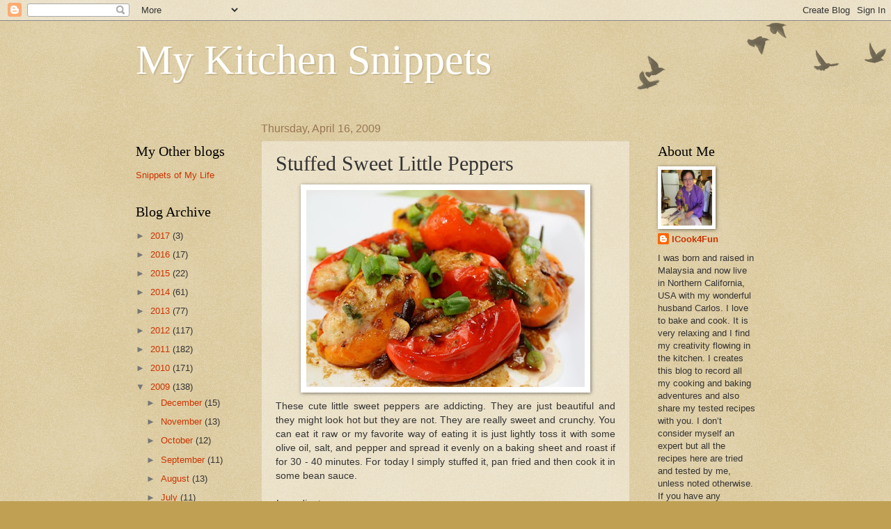

--- FILE ---
content_type: text/html; charset=UTF-8
request_url: http://www.mykitchensnippets.com/2009/04/stuffed-sweet-little-peppers.html
body_size: 23314
content:
<!DOCTYPE html>
<html class='v2' dir='ltr' xmlns='http://www.w3.org/1999/xhtml' xmlns:b='http://www.google.com/2005/gml/b' xmlns:data='http://www.google.com/2005/gml/data' xmlns:expr='http://www.google.com/2005/gml/expr'>
<head>
<link href='https://www.blogger.com/static/v1/widgets/4128112664-css_bundle_v2.css' rel='stylesheet' type='text/css'/>
<script type='text/javascript'>
var googletag = googletag || {};
googletag.cmd = googletag.cmd || [];
(function() {
var gads = document.createElement('script');
gads.async = true;
gads.type = 'text/javascript';
var useSSL = 'https:' == document.location.protocol;
gads.src = (useSSL ? 'https:' : 'http:') + 
'//www.googletagservices.com/tag/js/gpt.js';
var node = document.getElementsByTagName('script')[0];
node.parentNode.insertBefore(gads, node);
})();
</script>
<script type='text/javascript'>
googletag.cmd.push(function() {
googletag.defineSlot('/11692727/MyKitchenSnippets_ROS_ATF_160x600', [160, 600], 'div-gpt-ad-1357859238061-0').addService(googletag.pubads());
googletag.defineSlot('/11692727/MyKitchenSnippets_ROS_BTF_160x600', [160, 600], 'div-gpt-ad-1357859238061-1').addService(googletag.pubads());
googletag.pubads().enableSingleRequest();
googletag.enableServices();
});
</script>
<meta content='IE=EmulateIE7' http-equiv='X-UA-Compatible'/>
<meta content='width=1100' name='viewport'/>
<meta content='text/html; charset=UTF-8' http-equiv='Content-Type'/>
<meta content='blogger' name='generator'/>
<link href='http://www.mykitchensnippets.com/favicon.ico' rel='icon' type='image/x-icon'/>
<link href='http://www.mykitchensnippets.com/2009/04/stuffed-sweet-little-peppers.html' rel='canonical'/>
<link rel="alternate" type="application/atom+xml" title="My Kitchen Snippets - Atom" href="http://www.mykitchensnippets.com/feeds/posts/default" />
<link rel="alternate" type="application/rss+xml" title="My Kitchen Snippets - RSS" href="http://www.mykitchensnippets.com/feeds/posts/default?alt=rss" />
<link rel="service.post" type="application/atom+xml" title="My Kitchen Snippets - Atom" href="https://www.blogger.com/feeds/36043957/posts/default" />

<link rel="alternate" type="application/atom+xml" title="My Kitchen Snippets - Atom" href="http://www.mykitchensnippets.com/feeds/7963248990681218190/comments/default" />
<!--Can't find substitution for tag [blog.ieCssRetrofitLinks]-->
<link href='https://blogger.googleusercontent.com/img/b/R29vZ2xl/AVvXsEh6A76yrhUmujyRR6obPxmVo4Pn7-oQ_cb9kZR-cFUjVC9kFZJst3H5Xa1fdKKa7vV-pFaUrTpiyAnHY8mDlA8P8NWCT9Q1jmNbN95G5-2mTsevleVLWoS9UBb-jc14kf-CS919EA/s400/IMG_1484-a.JPG' rel='image_src'/>
<meta content='http://www.mykitchensnippets.com/2009/04/stuffed-sweet-little-peppers.html' property='og:url'/>
<meta content='Stuffed Sweet Little Peppers' property='og:title'/>
<meta content='These cute little sweet peppers are addicting. They are just beautiful and they might look hot but they are not. They are really sweet and c...' property='og:description'/>
<meta content='https://blogger.googleusercontent.com/img/b/R29vZ2xl/AVvXsEh6A76yrhUmujyRR6obPxmVo4Pn7-oQ_cb9kZR-cFUjVC9kFZJst3H5Xa1fdKKa7vV-pFaUrTpiyAnHY8mDlA8P8NWCT9Q1jmNbN95G5-2mTsevleVLWoS9UBb-jc14kf-CS919EA/w1200-h630-p-k-no-nu/IMG_1484-a.JPG' property='og:image'/>
<title>My Kitchen Snippets: Stuffed Sweet Little Peppers</title>
<style id='page-skin-1' type='text/css'><!--
/*
-----------------------------------------------
Blogger Template Style
Name:     Watermark
Designer: Blogger
URL:      www.blogger.com
----------------------------------------------- */
/* Use this with templates/1ktemplate-*.html */
/* Content
----------------------------------------------- */
body {
font: normal normal 14px Arial, Tahoma, Helvetica, FreeSans, sans-serif;
color: #333333;
background: #c0a154 url(//www.blogblog.com/1kt/watermark/body_background_birds.png) repeat scroll top left;
}
html body .content-outer {
min-width: 0;
max-width: 100%;
width: 100%;
}
.content-outer {
font-size: 92%;
}
a:link {
text-decoration:none;
color: #cc3300;
}
a:visited {
text-decoration:none;
color: #993322;
}
a:hover {
text-decoration:underline;
color: #ff3300;
}
.body-fauxcolumns .cap-top {
margin-top: 30px;
background: transparent url(//www.blogblog.com/1kt/watermark/body_overlay_birds.png) no-repeat scroll top right;
height: 121px;
}
.content-inner {
padding: 0;
}
/* Header
----------------------------------------------- */
.header-inner .Header .titlewrapper,
.header-inner .Header .descriptionwrapper {
padding-left: 20px;
padding-right: 20px;
}
.Header h1 {
font: normal normal 60px Georgia, Utopia, 'Palatino Linotype', Palatino, serif;
color: #ffffff;
text-shadow: 2px 2px rgba(0, 0, 0, .1);
}
.Header h1 a {
color: #ffffff;
}
.Header .description {
font-size: 140%;
color: #997755;
}
/* Tabs
----------------------------------------------- */
.tabs-inner .section {
margin: 0 20px;
}
.tabs-inner .PageList, .tabs-inner .LinkList, .tabs-inner .Labels {
margin-left: -11px;
margin-right: -11px;
background-color: transparent;
border-top: 0 solid #ffffff;
border-bottom: 0 solid #ffffff;
-moz-box-shadow: 0 0 0 rgba(0, 0, 0, .3);
-webkit-box-shadow: 0 0 0 rgba(0, 0, 0, .3);
-goog-ms-box-shadow: 0 0 0 rgba(0, 0, 0, .3);
box-shadow: 0 0 0 rgba(0, 0, 0, .3);
}
.tabs-inner .PageList .widget-content,
.tabs-inner .LinkList .widget-content,
.tabs-inner .Labels .widget-content {
margin: -3px -11px;
background: transparent none  no-repeat scroll right;
}
.tabs-inner .widget ul {
padding: 2px 25px;
max-height: 34px;
background: transparent none no-repeat scroll left;
}
.tabs-inner .widget li {
border: none;
}
.tabs-inner .widget li a {
display: inline-block;
padding: .25em 1em;
font: normal normal 20px Georgia, Utopia, 'Palatino Linotype', Palatino, serif;
color: #cc3300;
border-right: 1px solid #c0a154;
}
.tabs-inner .widget li:first-child a {
border-left: 1px solid #c0a154;
}
.tabs-inner .widget li.selected a, .tabs-inner .widget li a:hover {
color: #000000;
}
/* Headings
----------------------------------------------- */
h2 {
font: normal normal 20px Georgia, Utopia, 'Palatino Linotype', Palatino, serif;
color: #000000;
margin: 0 0 .5em;
}
h2.date-header {
font: normal normal 16px Arial, Tahoma, Helvetica, FreeSans, sans-serif;
color: #997755;
}
/* Main
----------------------------------------------- */
.main-inner .column-center-inner,
.main-inner .column-left-inner,
.main-inner .column-right-inner {
padding: 0 5px;
}
.main-outer {
margin-top: 0;
background: transparent none no-repeat scroll top left;
}
.main-inner {
padding-top: 30px;
}
.main-cap-top {
position: relative;
}
.main-cap-top .cap-right {
position: absolute;
height: 0;
width: 100%;
bottom: 0;
background: transparent none repeat-x scroll bottom center;
}
.main-cap-top .cap-left {
position: absolute;
height: 245px;
width: 280px;
right: 0;
bottom: 0;
background: transparent none no-repeat scroll bottom left;
}
/* Posts
----------------------------------------------- */
.post-outer {
padding: 15px 20px;
margin: 0 0 25px;
background: transparent url(//www.blogblog.com/1kt/watermark/post_background_birds.png) repeat scroll top left;
_background-image: none;
border: dotted 1px #ccbb99;
-moz-box-shadow: 0 0 0 rgba(0, 0, 0, .1);
-webkit-box-shadow: 0 0 0 rgba(0, 0, 0, .1);
-goog-ms-box-shadow: 0 0 0 rgba(0, 0, 0, .1);
box-shadow: 0 0 0 rgba(0, 0, 0, .1);
}
h3.post-title {
font: normal normal 30px Georgia, Utopia, 'Palatino Linotype', Palatino, serif;
margin: 0;
}
.comments h4 {
font: normal normal 30px Georgia, Utopia, 'Palatino Linotype', Palatino, serif;
margin: 1em 0 0;
}
.post-body {
font-size: 105%;
line-height: 1.5;
position: relative;
}
.post-header {
margin: 0 0 1em;
color: #997755;
}
.post-footer {
margin: 10px 0 0;
padding: 10px 0 0;
color: #997755;
border-top: dashed 1px #777777;
}
#blog-pager {
font-size: 140%
}
#comments .comment-author {
padding-top: 1.5em;
border-top: dashed 1px #777777;
background-position: 0 1.5em;
}
#comments .comment-author:first-child {
padding-top: 0;
border-top: none;
}
.avatar-image-container {
margin: .2em 0 0;
}
/* Comments
----------------------------------------------- */
.comments .comments-content .icon.blog-author {
background-repeat: no-repeat;
background-image: url([data-uri]);
}
.comments .comments-content .loadmore a {
border-top: 1px solid #777777;
border-bottom: 1px solid #777777;
}
.comments .continue {
border-top: 2px solid #777777;
}
/* Widgets
----------------------------------------------- */
.widget ul, .widget #ArchiveList ul.flat {
padding: 0;
list-style: none;
}
.widget ul li, .widget #ArchiveList ul.flat li {
padding: .35em 0;
text-indent: 0;
border-top: dashed 1px #777777;
}
.widget ul li:first-child, .widget #ArchiveList ul.flat li:first-child {
border-top: none;
}
.widget .post-body ul {
list-style: disc;
}
.widget .post-body ul li {
border: none;
}
.widget .zippy {
color: #777777;
}
.post-body img, .post-body .tr-caption-container, .Profile img, .Image img,
.BlogList .item-thumbnail img {
padding: 5px;
background: #fff;
-moz-box-shadow: 1px 1px 5px rgba(0, 0, 0, .5);
-webkit-box-shadow: 1px 1px 5px rgba(0, 0, 0, .5);
-goog-ms-box-shadow: 1px 1px 5px rgba(0, 0, 0, .5);
box-shadow: 1px 1px 5px rgba(0, 0, 0, .5);
}
.post-body img, .post-body .tr-caption-container {
padding: 8px;
}
.post-body .tr-caption-container {
color: #333333;
}
.post-body .tr-caption-container img {
padding: 0;
background: transparent;
border: none;
-moz-box-shadow: 0 0 0 rgba(0, 0, 0, .1);
-webkit-box-shadow: 0 0 0 rgba(0, 0, 0, .1);
-goog-ms-box-shadow: 0 0 0 rgba(0, 0, 0, .1);
box-shadow: 0 0 0 rgba(0, 0, 0, .1);
}
/* Footer
----------------------------------------------- */
.footer-outer {
color:#ccbb99;
background: #330000 url(//www.blogblog.com/1kt/watermark/body_background_navigator.png) repeat scroll top left;
}
.footer-outer a {
color: #ff7755;
}
.footer-outer a:visited {
color: #dd5533;
}
.footer-outer a:hover {
color: #ff9977;
}
.footer-outer .widget h2 {
color: #eeddbb;
}
/* Mobile
----------------------------------------------- */
body.mobile  {
background-size: 100% auto;
}
.mobile .body-fauxcolumn-outer {
background: transparent none repeat scroll top left;
}
html .mobile .mobile-date-outer {
border-bottom: none;
background: transparent url(//www.blogblog.com/1kt/watermark/post_background_birds.png) repeat scroll top left;
_background-image: none;
margin-bottom: 10px;
}
.mobile .main-inner .date-outer {
padding: 0;
}
.mobile .main-inner .date-header {
margin: 10px;
}
.mobile .main-cap-top {
z-index: -1;
}
.mobile .content-outer {
font-size: 100%;
}
.mobile .post-outer {
padding: 10px;
}
.mobile .main-cap-top .cap-left {
background: transparent none no-repeat scroll bottom left;
}
.mobile .body-fauxcolumns .cap-top {
margin: 0;
}
.mobile-link-button {
background: transparent url(//www.blogblog.com/1kt/watermark/post_background_birds.png) repeat scroll top left;
}
.mobile-link-button a:link, .mobile-link-button a:visited {
color: #cc3300;
}
.mobile-index-date .date-header {
color: #997755;
}
.mobile-index-contents {
color: #333333;
}
.mobile .tabs-inner .section {
margin: 0;
}
.mobile .tabs-inner .PageList {
margin-left: 0;
margin-right: 0;
}
.mobile .tabs-inner .PageList .widget-content {
margin: 0;
color: #000000;
background: transparent url(//www.blogblog.com/1kt/watermark/post_background_birds.png) repeat scroll top left;
}
.mobile .tabs-inner .PageList .widget-content .pagelist-arrow {
border-left: 1px solid #c0a154;
}

--></style>
<style id='template-skin-1' type='text/css'><!--
body {
min-width: 930px;
}
.content-outer, .content-fauxcolumn-outer, .region-inner {
min-width: 930px;
max-width: 930px;
_width: 930px;
}
.main-inner .columns {
padding-left: 180px;
padding-right: 180px;
}
.main-inner .fauxcolumn-center-outer {
left: 180px;
right: 180px;
/* IE6 does not respect left and right together */
_width: expression(this.parentNode.offsetWidth -
parseInt("180px") -
parseInt("180px") + 'px');
}
.main-inner .fauxcolumn-left-outer {
width: 180px;
}
.main-inner .fauxcolumn-right-outer {
width: 180px;
}
.main-inner .column-left-outer {
width: 180px;
right: 100%;
margin-left: -180px;
}
.main-inner .column-right-outer {
width: 180px;
margin-right: -180px;
}
#layout {
min-width: 0;
}
#layout .content-outer {
min-width: 0;
width: 800px;
}
#layout .region-inner {
min-width: 0;
width: auto;
}
--></style>
<link href='https://www.blogger.com/dyn-css/authorization.css?targetBlogID=36043957&amp;zx=d6bd6c0c-bde9-4462-9f6a-a1682bf8849e' media='none' onload='if(media!=&#39;all&#39;)media=&#39;all&#39;' rel='stylesheet'/><noscript><link href='https://www.blogger.com/dyn-css/authorization.css?targetBlogID=36043957&amp;zx=d6bd6c0c-bde9-4462-9f6a-a1682bf8849e' rel='stylesheet'/></noscript>
<meta name='google-adsense-platform-account' content='ca-host-pub-1556223355139109'/>
<meta name='google-adsense-platform-domain' content='blogspot.com'/>

</head>
<body class='loading variant-birds'>
<div class='navbar section' id='navbar'><div class='widget Navbar' data-version='1' id='Navbar1'><script type="text/javascript">
    function setAttributeOnload(object, attribute, val) {
      if(window.addEventListener) {
        window.addEventListener('load',
          function(){ object[attribute] = val; }, false);
      } else {
        window.attachEvent('onload', function(){ object[attribute] = val; });
      }
    }
  </script>
<div id="navbar-iframe-container"></div>
<script type="text/javascript" src="https://apis.google.com/js/platform.js"></script>
<script type="text/javascript">
      gapi.load("gapi.iframes:gapi.iframes.style.bubble", function() {
        if (gapi.iframes && gapi.iframes.getContext) {
          gapi.iframes.getContext().openChild({
              url: 'https://www.blogger.com/navbar/36043957?po\x3d7963248990681218190\x26origin\x3dhttp://www.mykitchensnippets.com',
              where: document.getElementById("navbar-iframe-container"),
              id: "navbar-iframe"
          });
        }
      });
    </script><script type="text/javascript">
(function() {
var script = document.createElement('script');
script.type = 'text/javascript';
script.src = '//pagead2.googlesyndication.com/pagead/js/google_top_exp.js';
var head = document.getElementsByTagName('head')[0];
if (head) {
head.appendChild(script);
}})();
</script>
</div></div>
<div class='body-fauxcolumns'>
<div class='fauxcolumn-outer body-fauxcolumn-outer'>
<div class='cap-top'>
<div class='cap-left'></div>
<div class='cap-right'></div>
</div>
<div class='fauxborder-left'>
<div class='fauxborder-right'></div>
<div class='fauxcolumn-inner'>
</div>
</div>
<div class='cap-bottom'>
<div class='cap-left'></div>
<div class='cap-right'></div>
</div>
</div>
</div>
<div class='content'>
<div class='content-fauxcolumns'>
<div class='fauxcolumn-outer content-fauxcolumn-outer'>
<div class='cap-top'>
<div class='cap-left'></div>
<div class='cap-right'></div>
</div>
<div class='fauxborder-left'>
<div class='fauxborder-right'></div>
<div class='fauxcolumn-inner'>
</div>
</div>
<div class='cap-bottom'>
<div class='cap-left'></div>
<div class='cap-right'></div>
</div>
</div>
</div>
<div class='content-outer'>
<div class='content-cap-top cap-top'>
<div class='cap-left'></div>
<div class='cap-right'></div>
</div>
<div class='fauxborder-left content-fauxborder-left'>
<div class='fauxborder-right content-fauxborder-right'></div>
<div class='content-inner'>
<header>
<div class='header-outer'>
<div class='header-cap-top cap-top'>
<div class='cap-left'></div>
<div class='cap-right'></div>
</div>
<div class='fauxborder-left header-fauxborder-left'>
<div class='fauxborder-right header-fauxborder-right'></div>
<div class='region-inner header-inner'>
<div class='header section' id='header'><div class='widget Header' data-version='1' id='Header1'>
<div id='header-inner'>
<div class='titlewrapper'>
<h1 class='title'>
<a href='http://www.mykitchensnippets.com/'>
My Kitchen Snippets
</a>
</h1>
</div>
<div class='descriptionwrapper'>
<p class='description'><span>
</span></p>
</div>
</div>
</div></div>
</div>
</div>
<div class='header-cap-bottom cap-bottom'>
<div class='cap-left'></div>
<div class='cap-right'></div>
</div>
</div>
</header>
<div class='tabs-outer'>
<div class='tabs-cap-top cap-top'>
<div class='cap-left'></div>
<div class='cap-right'></div>
</div>
<div class='fauxborder-left tabs-fauxborder-left'>
<div class='fauxborder-right tabs-fauxborder-right'></div>
<div class='region-inner tabs-inner'>
<div class='tabs no-items section' id='crosscol'></div>
<div class='tabs no-items section' id='crosscol-overflow'></div>
</div>
</div>
<div class='tabs-cap-bottom cap-bottom'>
<div class='cap-left'></div>
<div class='cap-right'></div>
</div>
</div>
<div class='main-outer'>
<div class='main-cap-top cap-top'>
<div class='cap-left'></div>
<div class='cap-right'></div>
</div>
<div class='fauxborder-left main-fauxborder-left'>
<div class='fauxborder-right main-fauxborder-right'></div>
<div class='region-inner main-inner'>
<div class='columns fauxcolumns'>
<div class='fauxcolumn-outer fauxcolumn-center-outer'>
<div class='cap-top'>
<div class='cap-left'></div>
<div class='cap-right'></div>
</div>
<div class='fauxborder-left'>
<div class='fauxborder-right'></div>
<div class='fauxcolumn-inner'>
</div>
</div>
<div class='cap-bottom'>
<div class='cap-left'></div>
<div class='cap-right'></div>
</div>
</div>
<div class='fauxcolumn-outer fauxcolumn-left-outer'>
<div class='cap-top'>
<div class='cap-left'></div>
<div class='cap-right'></div>
</div>
<div class='fauxborder-left'>
<div class='fauxborder-right'></div>
<div class='fauxcolumn-inner'>
</div>
</div>
<div class='cap-bottom'>
<div class='cap-left'></div>
<div class='cap-right'></div>
</div>
</div>
<div class='fauxcolumn-outer fauxcolumn-right-outer'>
<div class='cap-top'>
<div class='cap-left'></div>
<div class='cap-right'></div>
</div>
<div class='fauxborder-left'>
<div class='fauxborder-right'></div>
<div class='fauxcolumn-inner'>
</div>
</div>
<div class='cap-bottom'>
<div class='cap-left'></div>
<div class='cap-right'></div>
</div>
</div>
<!-- corrects IE6 width calculation -->
<div class='columns-inner'>
<div class='column-center-outer'>
<div class='column-center-inner'>
<div class='main section' id='main'><div class='widget Blog' data-version='1' id='Blog1'>
<div class='blog-posts hfeed'>

          <div class="date-outer">
        
<h2 class='date-header'><span>Thursday, April 16, 2009</span></h2>

          <div class="date-posts">
        
<div class='post-outer'>
<div class='post hentry' itemprop='blogPost' itemscope='itemscope' itemtype='http://schema.org/BlogPosting'>
<meta content='https://blogger.googleusercontent.com/img/b/R29vZ2xl/AVvXsEh6A76yrhUmujyRR6obPxmVo4Pn7-oQ_cb9kZR-cFUjVC9kFZJst3H5Xa1fdKKa7vV-pFaUrTpiyAnHY8mDlA8P8NWCT9Q1jmNbN95G5-2mTsevleVLWoS9UBb-jc14kf-CS919EA/s72-c/IMG_1484-a.JPG' itemprop='image_url'/>
<meta content='36043957' itemprop='blogId'/>
<meta content='7963248990681218190' itemprop='postId'/>
<a name='7963248990681218190'></a>
<h3 class='post-title entry-title' itemprop='name'>
Stuffed Sweet Little Peppers
</h3>
<div class='post-header'>
<div class='post-header-line-1'></div>
</div>
<div class='post-body entry-content' id='post-body-7963248990681218190' itemprop='description articleBody'>
<div align="justify"><a href="https://blogger.googleusercontent.com/img/b/R29vZ2xl/AVvXsEh6A76yrhUmujyRR6obPxmVo4Pn7-oQ_cb9kZR-cFUjVC9kFZJst3H5Xa1fdKKa7vV-pFaUrTpiyAnHY8mDlA8P8NWCT9Q1jmNbN95G5-2mTsevleVLWoS9UBb-jc14kf-CS919EA/s1600-h/IMG_1484-a.JPG"><img alt="" border="0" id="BLOGGER_PHOTO_ID_5325461529733583458" src="https://blogger.googleusercontent.com/img/b/R29vZ2xl/AVvXsEh6A76yrhUmujyRR6obPxmVo4Pn7-oQ_cb9kZR-cFUjVC9kFZJst3H5Xa1fdKKa7vV-pFaUrTpiyAnHY8mDlA8P8NWCT9Q1jmNbN95G5-2mTsevleVLWoS9UBb-jc14kf-CS919EA/s400/IMG_1484-a.JPG" style="TEXT-ALIGN: center; MARGIN: 0px auto 10px; WIDTH: 400px; DISPLAY: block; HEIGHT: 283px; CURSOR: hand" /></a>These cute little sweet peppers are addicting. They are just beautiful and they might look hot but they are not. They are really sweet and crunchy. You can eat it raw or my favorite way of eating it is just lightly toss it with some olive oil, salt, and pepper and spread it evenly on a baking sheet and roast if for 30 - 40 minutes. For today I simply stuffed it, pan fried and then cook it in some bean sauce.<br /><br /><em>Ingredients:</em><br /><br />8-10 sweet peppers<br />1 chicken breast &#8211; ground finely<br />5-6 shrimp - roughly chopped<br />1 tsp of cornstarch<br />&#189; tsp of sesame oil<br />1 spring onion &#8211; cut small<br />Salt and pepper to taste<br /><br />1 tbsp of black bean paste<br />2 cloves of garlic - chopped<br />1 cup of water<br />1 tbsp of sugar<br /><br /><div><a href="https://blogger.googleusercontent.com/img/b/R29vZ2xl/AVvXsEjqBjWCtoWcWapUS1RfoBMOvZhloo7Id2zUzi-xAS2pmIsip1edTgrJoE571qCoBN0dtdi4sYsZsVKwtUiN_dbXk6PYzW-vT0kt1R51ohqjVChcPGeN9njl4ntp9aTad_ft4ocHzw/s1600-h/IMG_1474-a.JPG"><img alt="" border="0" id="BLOGGER_PHOTO_ID_5325460269005853826" src="https://blogger.googleusercontent.com/img/b/R29vZ2xl/AVvXsEjqBjWCtoWcWapUS1RfoBMOvZhloo7Id2zUzi-xAS2pmIsip1edTgrJoE571qCoBN0dtdi4sYsZsVKwtUiN_dbXk6PYzW-vT0kt1R51ohqjVChcPGeN9njl4ntp9aTad_ft4ocHzw/s400/IMG_1474-a.JPG" style="TEXT-ALIGN: center; MARGIN: 0px auto 10px; WIDTH: 400px; DISPLAY: block; HEIGHT: 275px; CURSOR: hand" /></a>1. Wash peppers and cut a slit in the middle (for stuffing). Discard the seeds of the peppers, pat dry with paper towels. Set aside.<br />2. In a bowl, mix the chicken, shrimp, corn starch, spring onion, sesame oil, salt and pepper. Mix well.<br />3. Using butter knife stuff the meat mixture into the pepper. Heat up a pan with some oil. Pan-fried the peppers slowly until lightly brown, remove and set aside.<br />4. In the same frying pan, heat up some oil stir-fry the chopped garlic until light brown or fragrant. Add the bean paste and do a quick stir. Add water and sugar and bring it up to a boil. Add in the peppers and cook until sauce thickens<br />5. Remove from pan and serve warm with rice.<br /><br /><div><a href="https://blogger.googleusercontent.com/img/b/R29vZ2xl/AVvXsEjMxjoTivuD9toPe3gzR_8Cy-XgQCoAccWDeIGIwGHrl1zAS5ty1aWqXeqVI2JIzoGSQOP_G9WNgkK_h1fGsTQ9LrZJig5azDiEWq43SIlp_kZ19bHsgg9yk6lgUxvHKJqH3Y2MaA/s1600-h/IMG_1478-a.JPG"><img alt="" border="0" id="BLOGGER_PHOTO_ID_5325460270348469378" src="https://blogger.googleusercontent.com/img/b/R29vZ2xl/AVvXsEjMxjoTivuD9toPe3gzR_8Cy-XgQCoAccWDeIGIwGHrl1zAS5ty1aWqXeqVI2JIzoGSQOP_G9WNgkK_h1fGsTQ9LrZJig5azDiEWq43SIlp_kZ19bHsgg9yk6lgUxvHKJqH3Y2MaA/s400/IMG_1478-a.JPG" style="TEXT-ALIGN: center; MARGIN: 0px auto 10px; WIDTH: 400px; DISPLAY: block; HEIGHT: 267px; CURSOR: hand" /></a> </div></div><br /></div>
<div style='clear: both;'></div>
</div>
<div class='post-footer'>
<div class='post-footer-line post-footer-line-1'><span class='post-author vcard'>
Posted by
<span class='fn' itemprop='author' itemscope='itemscope' itemtype='http://schema.org/Person'>
<meta content='https://www.blogger.com/profile/02405825862798280769' itemprop='url'/>
<a href='https://www.blogger.com/profile/02405825862798280769' rel='author' title='author profile'>
<span itemprop='name'>ICook4Fun</span>
</a>
</span>
</span>
<span class='post-timestamp'>
at
<meta content='http://www.mykitchensnippets.com/2009/04/stuffed-sweet-little-peppers.html' itemprop='url'/>
<a class='timestamp-link' href='http://www.mykitchensnippets.com/2009/04/stuffed-sweet-little-peppers.html' rel='bookmark' title='permanent link'><abbr class='published' itemprop='datePublished' title='2009-04-16T21:03:00-04:00'>9:03 PM</abbr></a>
</span>
<span class='post-comment-link'>
</span>
<span class='post-icons'>
<span class='item-control blog-admin pid-705207968'>
<a href='https://www.blogger.com/post-edit.g?blogID=36043957&postID=7963248990681218190&from=pencil' title='Edit Post'>
<img alt='' class='icon-action' height='18' src='https://resources.blogblog.com/img/icon18_edit_allbkg.gif' width='18'/>
</a>
</span>
</span>
<div class='post-share-buttons goog-inline-block'>
<a class='goog-inline-block share-button sb-email' href='https://www.blogger.com/share-post.g?blogID=36043957&postID=7963248990681218190&target=email' target='_blank' title='Email This'><span class='share-button-link-text'>Email This</span></a><a class='goog-inline-block share-button sb-blog' href='https://www.blogger.com/share-post.g?blogID=36043957&postID=7963248990681218190&target=blog' onclick='window.open(this.href, "_blank", "height=270,width=475"); return false;' target='_blank' title='BlogThis!'><span class='share-button-link-text'>BlogThis!</span></a><a class='goog-inline-block share-button sb-twitter' href='https://www.blogger.com/share-post.g?blogID=36043957&postID=7963248990681218190&target=twitter' target='_blank' title='Share to X'><span class='share-button-link-text'>Share to X</span></a><a class='goog-inline-block share-button sb-facebook' href='https://www.blogger.com/share-post.g?blogID=36043957&postID=7963248990681218190&target=facebook' onclick='window.open(this.href, "_blank", "height=430,width=640"); return false;' target='_blank' title='Share to Facebook'><span class='share-button-link-text'>Share to Facebook</span></a><a class='goog-inline-block share-button sb-pinterest' href='https://www.blogger.com/share-post.g?blogID=36043957&postID=7963248990681218190&target=pinterest' target='_blank' title='Share to Pinterest'><span class='share-button-link-text'>Share to Pinterest</span></a>
</div>
</div>
<div class='post-footer-line post-footer-line-2'><span class='post-labels'>
Labels:
<a href='http://www.mykitchensnippets.com/search/label/Asian%20Dishes' rel='tag'>Asian Dishes</a>
</span>
</div>
<div class='post-footer-line post-footer-line-3'></div>
</div>
</div>
<div class='comments' id='comments'>
<a name='comments'></a>
<h4>14 comments:</h4>
<div id='Blog1_comments-block-wrapper'>
<dl class='avatar-comment-indent' id='comments-block'>
<dt class='comment-author ' id='c3678484897760960153'>
<a name='c3678484897760960153'></a>
<div class="avatar-image-container vcard"><span dir="ltr"><a href="https://www.blogger.com/profile/16131755693645529874" target="" rel="nofollow" onclick="" class="avatar-hovercard" id="av-3678484897760960153-16131755693645529874"><img src="https://resources.blogblog.com/img/blank.gif" width="35" height="35" class="delayLoad" style="display: none;" longdesc="//blogger.googleusercontent.com/img/b/R29vZ2xl/AVvXsEjO9fT5JRmNS5z0ZrgkyLpzTyRz0e6NHzlrQFXKw6bcBeNbK4yn_WIofRp7_cwiLdTy8KF4vFnM3KlQ177unno_VgYIUo3MN5W4O2xkOa1JYdF0_1pPevtH6Hkw0yzlWQ/s45-c/IMG_2932.JPG" alt="" title="Zue Murphy">

<noscript><img src="//blogger.googleusercontent.com/img/b/R29vZ2xl/AVvXsEjO9fT5JRmNS5z0ZrgkyLpzTyRz0e6NHzlrQFXKw6bcBeNbK4yn_WIofRp7_cwiLdTy8KF4vFnM3KlQ177unno_VgYIUo3MN5W4O2xkOa1JYdF0_1pPevtH6Hkw0yzlWQ/s45-c/IMG_2932.JPG" width="35" height="35" class="photo" alt=""></noscript></a></span></div>
<a href='https://www.blogger.com/profile/16131755693645529874' rel='nofollow'>Zue Murphy</a>
said...
</dt>
<dd class='comment-body' id='Blog1_cmt-3678484897760960153'>
<p>
I always buy this sweet peppers at Costco. They are very crunchy and sweet. I have save some seeds and will try to grow this.
</p>
</dd>
<dd class='comment-footer'>
<span class='comment-timestamp'>
<a href='http://www.mykitchensnippets.com/2009/04/stuffed-sweet-little-peppers.html?showComment=1239932940000#c3678484897760960153' title='comment permalink'>
9:49 PM
</a>
<span class='item-control blog-admin pid-104530398'>
<a class='comment-delete' href='https://www.blogger.com/comment/delete/36043957/3678484897760960153' title='Delete Comment'>
<img src='https://resources.blogblog.com/img/icon_delete13.gif'/>
</a>
</span>
</span>
</dd>
<dt class='comment-author ' id='c1541017433856248852'>
<a name='c1541017433856248852'></a>
<div class="avatar-image-container avatar-stock"><span dir="ltr"><a href="https://www.blogger.com/profile/12129458712805649826" target="" rel="nofollow" onclick="" class="avatar-hovercard" id="av-1541017433856248852-12129458712805649826"><img src="//www.blogger.com/img/blogger_logo_round_35.png" width="35" height="35" alt="" title="Family First">

</a></span></div>
<a href='https://www.blogger.com/profile/12129458712805649826' rel='nofollow'>Family First</a>
said...
</dt>
<dd class='comment-body' id='Blog1_cmt-1541017433856248852'>
<p>
This is something like the local yong tou foo?
</p>
</dd>
<dd class='comment-footer'>
<span class='comment-timestamp'>
<a href='http://www.mykitchensnippets.com/2009/04/stuffed-sweet-little-peppers.html?showComment=1239934200000#c1541017433856248852' title='comment permalink'>
10:10 PM
</a>
<span class='item-control blog-admin pid-597126429'>
<a class='comment-delete' href='https://www.blogger.com/comment/delete/36043957/1541017433856248852' title='Delete Comment'>
<img src='https://resources.blogblog.com/img/icon_delete13.gif'/>
</a>
</span>
</span>
</dd>
<dt class='comment-author ' id='c393028889327441962'>
<a name='c393028889327441962'></a>
<div class="avatar-image-container vcard"><span dir="ltr"><a href="https://www.blogger.com/profile/09989983146364704683" target="" rel="nofollow" onclick="" class="avatar-hovercard" id="av-393028889327441962-09989983146364704683"><img src="https://resources.blogblog.com/img/blank.gif" width="35" height="35" class="delayLoad" style="display: none;" longdesc="//blogger.googleusercontent.com/img/b/R29vZ2xl/AVvXsEhN4ddzh1PbnmwlYdZnB4ytnj1lpgukIzb-vt-1po6nqyOxT0P2hlwqLEJuItqpWvDgMWDL7gLIKdh56zqDbFJKerilbJmU4nsvbPjvJ1mrHAWCbCkhHS1MhcoggiVnLw/s45-c/09.03.2012.JPG" alt="" title="Joanna Tang">

<noscript><img src="//blogger.googleusercontent.com/img/b/R29vZ2xl/AVvXsEhN4ddzh1PbnmwlYdZnB4ytnj1lpgukIzb-vt-1po6nqyOxT0P2hlwqLEJuItqpWvDgMWDL7gLIKdh56zqDbFJKerilbJmU4nsvbPjvJ1mrHAWCbCkhHS1MhcoggiVnLw/s45-c/09.03.2012.JPG" width="35" height="35" class="photo" alt=""></noscript></a></span></div>
<a href='https://www.blogger.com/profile/09989983146364704683' rel='nofollow'>Joanna Tang</a>
said...
</dt>
<dd class='comment-body' id='Blog1_cmt-393028889327441962'>
<p>
It looks so tempting, I love capsicum, but its quite expensive here in malaysia.
</p>
</dd>
<dd class='comment-footer'>
<span class='comment-timestamp'>
<a href='http://www.mykitchensnippets.com/2009/04/stuffed-sweet-little-peppers.html?showComment=1239937440000#c393028889327441962' title='comment permalink'>
11:04 PM
</a>
<span class='item-control blog-admin pid-338890561'>
<a class='comment-delete' href='https://www.blogger.com/comment/delete/36043957/393028889327441962' title='Delete Comment'>
<img src='https://resources.blogblog.com/img/icon_delete13.gif'/>
</a>
</span>
</span>
</dd>
<dt class='comment-author ' id='c8942078323153887673'>
<a name='c8942078323153887673'></a>
<div class="avatar-image-container vcard"><span dir="ltr"><a href="https://www.blogger.com/profile/09722570387776029291" target="" rel="nofollow" onclick="" class="avatar-hovercard" id="av-8942078323153887673-09722570387776029291"><img src="https://resources.blogblog.com/img/blank.gif" width="35" height="35" class="delayLoad" style="display: none;" longdesc="//blogger.googleusercontent.com/img/b/R29vZ2xl/AVvXsEgpIBja9tjOLHaCDo1vIyCstUchlqIJsHUMR7peTRCVMMyPWADfbsMoZZseIJLkxcS3I1Lew-1ZWpzdlUvr_egTjF00cfpWmVQDL1KscfzLgj8ojMTDmE_djh36n3ShSg/s45-c/003.JPG" alt="" title="Little Corner of Mine">

<noscript><img src="//blogger.googleusercontent.com/img/b/R29vZ2xl/AVvXsEgpIBja9tjOLHaCDo1vIyCstUchlqIJsHUMR7peTRCVMMyPWADfbsMoZZseIJLkxcS3I1Lew-1ZWpzdlUvr_egTjF00cfpWmVQDL1KscfzLgj8ojMTDmE_djh36n3ShSg/s45-c/003.JPG" width="35" height="35" class="photo" alt=""></noscript></a></span></div>
<a href='https://www.blogger.com/profile/09722570387776029291' rel='nofollow'>Little Corner of Mine</a>
said...
</dt>
<dd class='comment-body' id='Blog1_cmt-8942078323153887673'>
<p>
Beautiful!  I love to eat this sweet little peppers too.
</p>
</dd>
<dd class='comment-footer'>
<span class='comment-timestamp'>
<a href='http://www.mykitchensnippets.com/2009/04/stuffed-sweet-little-peppers.html?showComment=1239947700000#c8942078323153887673' title='comment permalink'>
1:55 AM
</a>
<span class='item-control blog-admin pid-270954760'>
<a class='comment-delete' href='https://www.blogger.com/comment/delete/36043957/8942078323153887673' title='Delete Comment'>
<img src='https://resources.blogblog.com/img/icon_delete13.gif'/>
</a>
</span>
</span>
</dd>
<dt class='comment-author ' id='c5073808071721633899'>
<a name='c5073808071721633899'></a>
<div class="avatar-image-container vcard"><span dir="ltr"><a href="https://www.blogger.com/profile/13264576743630783877" target="" rel="nofollow" onclick="" class="avatar-hovercard" id="av-5073808071721633899-13264576743630783877"><img src="https://resources.blogblog.com/img/blank.gif" width="35" height="35" class="delayLoad" style="display: none;" longdesc="//blogger.googleusercontent.com/img/b/R29vZ2xl/AVvXsEhv6UIW2JE0JkzgAelcW4KIzFMvcQY7roHkIWaMmZI1XfkFP63JEOEre-e6iB-B6qBSmuVLl0tTdlsbTm6e_BBsR5TJeujnTg2p-raJt-mNFPV_agQTTC9ZzPZdKIvl9w/s45-c/935209_10152735804585063_1587053270_n.jpg" alt="" title="Dori">

<noscript><img src="//blogger.googleusercontent.com/img/b/R29vZ2xl/AVvXsEhv6UIW2JE0JkzgAelcW4KIzFMvcQY7roHkIWaMmZI1XfkFP63JEOEre-e6iB-B6qBSmuVLl0tTdlsbTm6e_BBsR5TJeujnTg2p-raJt-mNFPV_agQTTC9ZzPZdKIvl9w/s45-c/935209_10152735804585063_1587053270_n.jpg" width="35" height="35" class="photo" alt=""></noscript></a></span></div>
<a href='https://www.blogger.com/profile/13264576743630783877' rel='nofollow'>Dori</a>
said...
</dt>
<dd class='comment-body' id='Blog1_cmt-5073808071721633899'>
<p>
Oh wow, this is excellent!  Looks amazing!
</p>
</dd>
<dd class='comment-footer'>
<span class='comment-timestamp'>
<a href='http://www.mykitchensnippets.com/2009/04/stuffed-sweet-little-peppers.html?showComment=1240001220000#c5073808071721633899' title='comment permalink'>
4:47 PM
</a>
<span class='item-control blog-admin pid-1759039723'>
<a class='comment-delete' href='https://www.blogger.com/comment/delete/36043957/5073808071721633899' title='Delete Comment'>
<img src='https://resources.blogblog.com/img/icon_delete13.gif'/>
</a>
</span>
</span>
</dd>
<dt class='comment-author ' id='c6801937206435472847'>
<a name='c6801937206435472847'></a>
<div class="avatar-image-container avatar-stock"><span dir="ltr"><a href="https://www.blogger.com/profile/04836495515908484439" target="" rel="nofollow" onclick="" class="avatar-hovercard" id="av-6801937206435472847-04836495515908484439"><img src="//www.blogger.com/img/blogger_logo_round_35.png" width="35" height="35" alt="" title="Christelle">

</a></span></div>
<a href='https://www.blogger.com/profile/04836495515908484439' rel='nofollow'>Christelle</a>
said...
</dt>
<dd class='comment-body' id='Blog1_cmt-6801937206435472847'>
<p>
Hummm never seen these in the shops over here. It's crazy the variety of peppers, lov'em :)))<br />Your recipe is very apetising :))
</p>
</dd>
<dd class='comment-footer'>
<span class='comment-timestamp'>
<a href='http://www.mykitchensnippets.com/2009/04/stuffed-sweet-little-peppers.html?showComment=1240015680000#c6801937206435472847' title='comment permalink'>
8:48 PM
</a>
<span class='item-control blog-admin pid-1275128742'>
<a class='comment-delete' href='https://www.blogger.com/comment/delete/36043957/6801937206435472847' title='Delete Comment'>
<img src='https://resources.blogblog.com/img/icon_delete13.gif'/>
</a>
</span>
</span>
</dd>
<dt class='comment-author ' id='c4355489979113063271'>
<a name='c4355489979113063271'></a>
<div class="avatar-image-container vcard"><span dir="ltr"><a href="https://www.blogger.com/profile/00232672470428482604" target="" rel="nofollow" onclick="" class="avatar-hovercard" id="av-4355489979113063271-00232672470428482604"><img src="https://resources.blogblog.com/img/blank.gif" width="35" height="35" class="delayLoad" style="display: none;" longdesc="//3.bp.blogspot.com/_vnABI5GfWz0/SasoEB49_PI/AAAAAAAAAgs/sKkeRyu8MX4/S45-s35/basket%2Bcake.JPG" alt="" title="My Asian Kitchen">

<noscript><img src="//3.bp.blogspot.com/_vnABI5GfWz0/SasoEB49_PI/AAAAAAAAAgs/sKkeRyu8MX4/S45-s35/basket%2Bcake.JPG" width="35" height="35" class="photo" alt=""></noscript></a></span></div>
<a href='https://www.blogger.com/profile/00232672470428482604' rel='nofollow'>My Asian Kitchen</a>
said...
</dt>
<dd class='comment-body' id='Blog1_cmt-4355489979113063271'>
<p>
at first glance I thought it's YTF!! look really good!! make me wanna to eat now!
</p>
</dd>
<dd class='comment-footer'>
<span class='comment-timestamp'>
<a href='http://www.mykitchensnippets.com/2009/04/stuffed-sweet-little-peppers.html?showComment=1240030740000#c4355489979113063271' title='comment permalink'>
12:59 AM
</a>
<span class='item-control blog-admin pid-942120517'>
<a class='comment-delete' href='https://www.blogger.com/comment/delete/36043957/4355489979113063271' title='Delete Comment'>
<img src='https://resources.blogblog.com/img/icon_delete13.gif'/>
</a>
</span>
</span>
</dd>
<dt class='comment-author ' id='c8625202561179922873'>
<a name='c8625202561179922873'></a>
<div class="avatar-image-container avatar-stock"><span dir="ltr"><a href="https://www.blogger.com/profile/05459994143311003700" target="" rel="nofollow" onclick="" class="avatar-hovercard" id="av-8625202561179922873-05459994143311003700"><img src="//www.blogger.com/img/blogger_logo_round_35.png" width="35" height="35" alt="" title="Elin Chia">

</a></span></div>
<a href='https://www.blogger.com/profile/05459994143311003700' rel='nofollow'>Elin Chia</a>
said...
</dt>
<dd class='comment-body' id='Blog1_cmt-8625202561179922873'>
<p>
Gert, these stuffed pepper look appetising. Will go Jusco see if they sell these kind of sweet pepper ( they have the normal capsicum which are rather large ). I want to try out your recipe :))
</p>
</dd>
<dd class='comment-footer'>
<span class='comment-timestamp'>
<a href='http://www.mykitchensnippets.com/2009/04/stuffed-sweet-little-peppers.html?showComment=1240099440000#c8625202561179922873' title='comment permalink'>
8:04 PM
</a>
<span class='item-control blog-admin pid-481469488'>
<a class='comment-delete' href='https://www.blogger.com/comment/delete/36043957/8625202561179922873' title='Delete Comment'>
<img src='https://resources.blogblog.com/img/icon_delete13.gif'/>
</a>
</span>
</span>
</dd>
<dt class='comment-author ' id='c7614976758444451389'>
<a name='c7614976758444451389'></a>
<div class="avatar-image-container vcard"><span dir="ltr"><a href="https://www.blogger.com/profile/13575213806359208350" target="" rel="nofollow" onclick="" class="avatar-hovercard" id="av-7614976758444451389-13575213806359208350"><img src="https://resources.blogblog.com/img/blank.gif" width="35" height="35" class="delayLoad" style="display: none;" longdesc="//blogger.googleusercontent.com/img/b/R29vZ2xl/AVvXsEjjjMqWK2VCi8yK46qo0Ew1mDfCfTklQ8PKtWMxw_jABJ0gCbstOWRCjf5tkUB5Pn0Lzd0gdvxs2Jo8Phto7T-7ro91h4LpQLla9h7INSENuObUi_z8G-xVOduevQt5Jf4/s45-c/*" alt="" title="tigerfish">

<noscript><img src="//blogger.googleusercontent.com/img/b/R29vZ2xl/AVvXsEjjjMqWK2VCi8yK46qo0Ew1mDfCfTklQ8PKtWMxw_jABJ0gCbstOWRCjf5tkUB5Pn0Lzd0gdvxs2Jo8Phto7T-7ro91h4LpQLla9h7INSENuObUi_z8G-xVOduevQt5Jf4/s45-c/*" width="35" height="35" class="photo" alt=""></noscript></a></span></div>
<a href='https://www.blogger.com/profile/13575213806359208350' rel='nofollow'>tigerfish</a>
said...
</dt>
<dd class='comment-body' id='Blog1_cmt-7614976758444451389'>
<p>
Me too! Thought it was YTF :P
</p>
</dd>
<dd class='comment-footer'>
<span class='comment-timestamp'>
<a href='http://www.mykitchensnippets.com/2009/04/stuffed-sweet-little-peppers.html?showComment=1240134000000#c7614976758444451389' title='comment permalink'>
5:40 AM
</a>
<span class='item-control blog-admin pid-21197891'>
<a class='comment-delete' href='https://www.blogger.com/comment/delete/36043957/7614976758444451389' title='Delete Comment'>
<img src='https://resources.blogblog.com/img/icon_delete13.gif'/>
</a>
</span>
</span>
</dd>
<dt class='comment-author ' id='c7754780663574552210'>
<a name='c7754780663574552210'></a>
<div class="avatar-image-container vcard"><span dir="ltr"><a href="https://www.blogger.com/profile/14497308972277311073" target="" rel="nofollow" onclick="" class="avatar-hovercard" id="av-7754780663574552210-14497308972277311073"><img src="https://resources.blogblog.com/img/blank.gif" width="35" height="35" class="delayLoad" style="display: none;" longdesc="//blogger.googleusercontent.com/img/b/R29vZ2xl/AVvXsEiadu76K1XbFYsr_9UfPlkqrRUo8lkEmFL7UbsFQ9rKyUqasJjhS4WFedTzz3coKy7H7_TPKhs7Y-bl37OOiB0_ZWgaLKUsABCBohpywabZnFI-wHlhJCDNsFaibI_3Ctw/s45-c/favicon---500-x-500.jpg" alt="" title="Food For Tots">

<noscript><img src="//blogger.googleusercontent.com/img/b/R29vZ2xl/AVvXsEiadu76K1XbFYsr_9UfPlkqrRUo8lkEmFL7UbsFQ9rKyUqasJjhS4WFedTzz3coKy7H7_TPKhs7Y-bl37OOiB0_ZWgaLKUsABCBohpywabZnFI-wHlhJCDNsFaibI_3Ctw/s45-c/favicon---500-x-500.jpg" width="35" height="35" class="photo" alt=""></noscript></a></span></div>
<a href='https://www.blogger.com/profile/14497308972277311073' rel='nofollow'>Food For Tots</a>
said...
</dt>
<dd class='comment-body' id='Blog1_cmt-7754780663574552210'>
<p>
I luv these sweet peppers too! It is available in the local stores now. Luv to try out your recipe soon!
</p>
</dd>
<dd class='comment-footer'>
<span class='comment-timestamp'>
<a href='http://www.mykitchensnippets.com/2009/04/stuffed-sweet-little-peppers.html?showComment=1240163280000#c7754780663574552210' title='comment permalink'>
1:48 PM
</a>
<span class='item-control blog-admin pid-911687288'>
<a class='comment-delete' href='https://www.blogger.com/comment/delete/36043957/7754780663574552210' title='Delete Comment'>
<img src='https://resources.blogblog.com/img/icon_delete13.gif'/>
</a>
</span>
</span>
</dd>
<dt class='comment-author blog-author' id='c8744199993340162314'>
<a name='c8744199993340162314'></a>
<div class="avatar-image-container vcard"><span dir="ltr"><a href="https://www.blogger.com/profile/02405825862798280769" target="" rel="nofollow" onclick="" class="avatar-hovercard" id="av-8744199993340162314-02405825862798280769"><img src="https://resources.blogblog.com/img/blank.gif" width="35" height="35" class="delayLoad" style="display: none;" longdesc="//blogger.googleusercontent.com/img/b/R29vZ2xl/AVvXsEhsdO3Jlcv4vFcAHHe_5EFErO2hkKB76HyEmCd8Xt5OcYq6Z_eNIxiZpZJH3o2Tn1Od73L3s4PmxPL8jFz1qUFT413Mh8_pVDKqnJMF3cOjNYcGZPjD6btaax06uvk7O2c/s45-c/image.jpeg" alt="" title="ICook4Fun">

<noscript><img src="//blogger.googleusercontent.com/img/b/R29vZ2xl/AVvXsEhsdO3Jlcv4vFcAHHe_5EFErO2hkKB76HyEmCd8Xt5OcYq6Z_eNIxiZpZJH3o2Tn1Od73L3s4PmxPL8jFz1qUFT413Mh8_pVDKqnJMF3cOjNYcGZPjD6btaax06uvk7O2c/s45-c/image.jpeg" width="35" height="35" class="photo" alt=""></noscript></a></span></div>
<a href='https://www.blogger.com/profile/02405825862798280769' rel='nofollow'>ICook4Fun</a>
said...
</dt>
<dd class='comment-body' id='Blog1_cmt-8744199993340162314'>
<p>
Zue, I bought it at Wegmans where I can pick and choose. Its about $4.00 a pound. <br /><br />Family First, yeap pretty similar :)<br /><br />Joanna, I only like the red, yellow and orange kind but not the green ones :)<br /><br />LCOM, they are really sweet. I like them roasted with a bit of salt and peppers.<br /><br />Meeso, thank you.<br /><br />Christelle, they taste similar to the big peppers (capsicum) except they are much smaller.<br /><br />Lesley, yea I am going to make YTF when I get some fish paste.<br /><br />Elin, you can always use the large ones, except you need to cut it smaller. <br /><br />Tigerfish, yea. Very similar :)<br /><br />Food for Tots, I hope you can find these peppers :)
</p>
</dd>
<dd class='comment-footer'>
<span class='comment-timestamp'>
<a href='http://www.mykitchensnippets.com/2009/04/stuffed-sweet-little-peppers.html?showComment=1240173120000#c8744199993340162314' title='comment permalink'>
4:32 PM
</a>
<span class='item-control blog-admin pid-705207968'>
<a class='comment-delete' href='https://www.blogger.com/comment/delete/36043957/8744199993340162314' title='Delete Comment'>
<img src='https://resources.blogblog.com/img/icon_delete13.gif'/>
</a>
</span>
</span>
</dd>
<dt class='comment-author ' id='c173714708217442551'>
<a name='c173714708217442551'></a>
<div class="avatar-image-container avatar-stock"><span dir="ltr"><a href="http://www.mycookinghut.com" target="" rel="nofollow" onclick=""><img src="//resources.blogblog.com/img/blank.gif" width="35" height="35" alt="" title="mycookinghut">

</a></span></div>
<a href='http://www.mycookinghut.com' rel='nofollow'>mycookinghut</a>
said...
</dt>
<dd class='comment-body' id='Blog1_cmt-173714708217442551'>
<p>
Gertrude,<br /><br />Looks lovely!! It's a great dish!! Thanks for sharing!
</p>
</dd>
<dd class='comment-footer'>
<span class='comment-timestamp'>
<a href='http://www.mykitchensnippets.com/2009/04/stuffed-sweet-little-peppers.html?showComment=1240230960000#c173714708217442551' title='comment permalink'>
8:36 AM
</a>
<span class='item-control blog-admin pid-1772422793'>
<a class='comment-delete' href='https://www.blogger.com/comment/delete/36043957/173714708217442551' title='Delete Comment'>
<img src='https://resources.blogblog.com/img/icon_delete13.gif'/>
</a>
</span>
</span>
</dd>
<dt class='comment-author ' id='c647294198961732561'>
<a name='c647294198961732561'></a>
<div class="avatar-image-container vcard"><span dir="ltr"><a href="https://www.blogger.com/profile/09364303172369275282" target="" rel="nofollow" onclick="" class="avatar-hovercard" id="av-647294198961732561-09364303172369275282"><img src="https://resources.blogblog.com/img/blank.gif" width="35" height="35" class="delayLoad" style="display: none;" longdesc="//blogger.googleusercontent.com/img/b/R29vZ2xl/AVvXsEiCEGxmRgLOFTqQWro2MpYCUtncSLqjtcPQcHUh6Nl0O2R5K1VGQSDvBOwGlbAyacsFIdkXhAHqdXWnCMf09G-ACG8NtyMbOEdorRKky41a932w_zfLDNoG8--dqGbKa3U/s45-c/blog.jpg" alt="" title="Salt N Turmeric">

<noscript><img src="//blogger.googleusercontent.com/img/b/R29vZ2xl/AVvXsEiCEGxmRgLOFTqQWro2MpYCUtncSLqjtcPQcHUh6Nl0O2R5K1VGQSDvBOwGlbAyacsFIdkXhAHqdXWnCMf09G-ACG8NtyMbOEdorRKky41a932w_zfLDNoG8--dqGbKa3U/s45-c/blog.jpg" width="35" height="35" class="photo" alt=""></noscript></a></span></div>
<a href='https://www.blogger.com/profile/09364303172369275282' rel='nofollow'>Salt N Turmeric</a>
said...
</dt>
<dd class='comment-body' id='Blog1_cmt-647294198961732561'>
<p>
Gert, these look yummy! Macam yong tau foo but with chicken instead.
</p>
</dd>
<dd class='comment-footer'>
<span class='comment-timestamp'>
<a href='http://www.mykitchensnippets.com/2009/04/stuffed-sweet-little-peppers.html?showComment=1240413720000#c647294198961732561' title='comment permalink'>
11:22 AM
</a>
<span class='item-control blog-admin pid-1883091987'>
<a class='comment-delete' href='https://www.blogger.com/comment/delete/36043957/647294198961732561' title='Delete Comment'>
<img src='https://resources.blogblog.com/img/icon_delete13.gif'/>
</a>
</span>
</span>
</dd>
<dt class='comment-author ' id='c4993313727451648213'>
<a name='c4993313727451648213'></a>
<div class="avatar-image-container avatar-stock"><span dir="ltr"><a href="http://www.bigboysoven.com" target="" rel="nofollow" onclick=""><img src="//resources.blogblog.com/img/blank.gif" width="35" height="35" alt="" title="Big Boys Oven">

</a></span></div>
<a href='http://www.bigboysoven.com' rel='nofollow'>Big Boys Oven</a>
said...
</dt>
<dd class='comment-body' id='Blog1_cmt-4993313727451648213'>
<p>
I thought they might be HOT! they look so petitely cute, just awesome!
</p>
</dd>
<dd class='comment-footer'>
<span class='comment-timestamp'>
<a href='http://www.mykitchensnippets.com/2009/04/stuffed-sweet-little-peppers.html?showComment=1240967580000#c4993313727451648213' title='comment permalink'>
9:13 PM
</a>
<span class='item-control blog-admin pid-1772422793'>
<a class='comment-delete' href='https://www.blogger.com/comment/delete/36043957/4993313727451648213' title='Delete Comment'>
<img src='https://resources.blogblog.com/img/icon_delete13.gif'/>
</a>
</span>
</span>
</dd>
</dl>
</div>
<p class='comment-footer'>
<a href='https://www.blogger.com/comment/fullpage/post/36043957/7963248990681218190' onclick='javascript:window.open(this.href, "bloggerPopup", "toolbar=0,location=0,statusbar=1,menubar=0,scrollbars=yes,width=640,height=500"); return false;'>Post a Comment</a>
</p>
</div>
</div>

        </div></div>
      
</div>
<div class='blog-pager' id='blog-pager'>
<span id='blog-pager-newer-link'>
<a class='blog-pager-newer-link' href='http://www.mykitchensnippets.com/2009/04/soft-cotton-cheesecake.html' id='Blog1_blog-pager-newer-link' title='Newer Post'>Newer Post</a>
</span>
<span id='blog-pager-older-link'>
<a class='blog-pager-older-link' href='http://www.mykitchensnippets.com/2009/04/shell-pasta-with-sausage-and-asparagus.html' id='Blog1_blog-pager-older-link' title='Older Post'>Older Post</a>
</span>
<a class='home-link' href='http://www.mykitchensnippets.com/'>Home</a>
</div>
<div class='clear'></div>
<div class='post-feeds'>
<div class='feed-links'>
Subscribe to:
<a class='feed-link' href='http://www.mykitchensnippets.com/feeds/7963248990681218190/comments/default' target='_blank' type='application/atom+xml'>Post Comments (Atom)</a>
</div>
</div>
</div></div>
</div>
</div>
<div class='column-left-outer'>
<div class='column-left-inner'>
<aside>
<div class='sidebar section' id='sidebar-left-1'><div class='widget HTML' data-version='1' id='HTML7'>
<div class='widget-content'>
<!-- BEGIN 160x600 MAIN AD-->
<script src="http://ads.blogherads.com/bh/28/286/286608/801803/160a.js" type="text/javascript"></script>
<!-- END 160x600 MAIN AD-->
</div>
<div class='clear'></div>
</div><div class='widget LinkList' data-version='1' id='LinkList2'>
<h2>My Other blogs</h2>
<div class='widget-content'>
<ul>
<li><a href='http://snwan.blogspot.com/'>Snippets of My Life</a></li>
</ul>
<div class='clear'></div>
</div>
</div><div class='widget BlogArchive' data-version='1' id='BlogArchive1'>
<h2>Blog Archive</h2>
<div class='widget-content'>
<div id='ArchiveList'>
<div id='BlogArchive1_ArchiveList'>
<ul class='hierarchy'>
<li class='archivedate collapsed'>
<a class='toggle' href='javascript:void(0)'>
<span class='zippy'>

        &#9658;&#160;
      
</span>
</a>
<a class='post-count-link' href='http://www.mykitchensnippets.com/2017/'>
2017
</a>
<span class='post-count' dir='ltr'>(3)</span>
<ul class='hierarchy'>
<li class='archivedate collapsed'>
<a class='toggle' href='javascript:void(0)'>
<span class='zippy'>

        &#9658;&#160;
      
</span>
</a>
<a class='post-count-link' href='http://www.mykitchensnippets.com/2017/09/'>
September
</a>
<span class='post-count' dir='ltr'>(1)</span>
</li>
</ul>
<ul class='hierarchy'>
<li class='archivedate collapsed'>
<a class='toggle' href='javascript:void(0)'>
<span class='zippy'>

        &#9658;&#160;
      
</span>
</a>
<a class='post-count-link' href='http://www.mykitchensnippets.com/2017/05/'>
May
</a>
<span class='post-count' dir='ltr'>(1)</span>
</li>
</ul>
<ul class='hierarchy'>
<li class='archivedate collapsed'>
<a class='toggle' href='javascript:void(0)'>
<span class='zippy'>

        &#9658;&#160;
      
</span>
</a>
<a class='post-count-link' href='http://www.mykitchensnippets.com/2017/03/'>
March
</a>
<span class='post-count' dir='ltr'>(1)</span>
</li>
</ul>
</li>
</ul>
<ul class='hierarchy'>
<li class='archivedate collapsed'>
<a class='toggle' href='javascript:void(0)'>
<span class='zippy'>

        &#9658;&#160;
      
</span>
</a>
<a class='post-count-link' href='http://www.mykitchensnippets.com/2016/'>
2016
</a>
<span class='post-count' dir='ltr'>(17)</span>
<ul class='hierarchy'>
<li class='archivedate collapsed'>
<a class='toggle' href='javascript:void(0)'>
<span class='zippy'>

        &#9658;&#160;
      
</span>
</a>
<a class='post-count-link' href='http://www.mykitchensnippets.com/2016/12/'>
December
</a>
<span class='post-count' dir='ltr'>(1)</span>
</li>
</ul>
<ul class='hierarchy'>
<li class='archivedate collapsed'>
<a class='toggle' href='javascript:void(0)'>
<span class='zippy'>

        &#9658;&#160;
      
</span>
</a>
<a class='post-count-link' href='http://www.mykitchensnippets.com/2016/10/'>
October
</a>
<span class='post-count' dir='ltr'>(1)</span>
</li>
</ul>
<ul class='hierarchy'>
<li class='archivedate collapsed'>
<a class='toggle' href='javascript:void(0)'>
<span class='zippy'>

        &#9658;&#160;
      
</span>
</a>
<a class='post-count-link' href='http://www.mykitchensnippets.com/2016/09/'>
September
</a>
<span class='post-count' dir='ltr'>(4)</span>
</li>
</ul>
<ul class='hierarchy'>
<li class='archivedate collapsed'>
<a class='toggle' href='javascript:void(0)'>
<span class='zippy'>

        &#9658;&#160;
      
</span>
</a>
<a class='post-count-link' href='http://www.mykitchensnippets.com/2016/07/'>
July
</a>
<span class='post-count' dir='ltr'>(2)</span>
</li>
</ul>
<ul class='hierarchy'>
<li class='archivedate collapsed'>
<a class='toggle' href='javascript:void(0)'>
<span class='zippy'>

        &#9658;&#160;
      
</span>
</a>
<a class='post-count-link' href='http://www.mykitchensnippets.com/2016/05/'>
May
</a>
<span class='post-count' dir='ltr'>(2)</span>
</li>
</ul>
<ul class='hierarchy'>
<li class='archivedate collapsed'>
<a class='toggle' href='javascript:void(0)'>
<span class='zippy'>

        &#9658;&#160;
      
</span>
</a>
<a class='post-count-link' href='http://www.mykitchensnippets.com/2016/04/'>
April
</a>
<span class='post-count' dir='ltr'>(2)</span>
</li>
</ul>
<ul class='hierarchy'>
<li class='archivedate collapsed'>
<a class='toggle' href='javascript:void(0)'>
<span class='zippy'>

        &#9658;&#160;
      
</span>
</a>
<a class='post-count-link' href='http://www.mykitchensnippets.com/2016/02/'>
February
</a>
<span class='post-count' dir='ltr'>(2)</span>
</li>
</ul>
<ul class='hierarchy'>
<li class='archivedate collapsed'>
<a class='toggle' href='javascript:void(0)'>
<span class='zippy'>

        &#9658;&#160;
      
</span>
</a>
<a class='post-count-link' href='http://www.mykitchensnippets.com/2016/01/'>
January
</a>
<span class='post-count' dir='ltr'>(3)</span>
</li>
</ul>
</li>
</ul>
<ul class='hierarchy'>
<li class='archivedate collapsed'>
<a class='toggle' href='javascript:void(0)'>
<span class='zippy'>

        &#9658;&#160;
      
</span>
</a>
<a class='post-count-link' href='http://www.mykitchensnippets.com/2015/'>
2015
</a>
<span class='post-count' dir='ltr'>(22)</span>
<ul class='hierarchy'>
<li class='archivedate collapsed'>
<a class='toggle' href='javascript:void(0)'>
<span class='zippy'>

        &#9658;&#160;
      
</span>
</a>
<a class='post-count-link' href='http://www.mykitchensnippets.com/2015/10/'>
October
</a>
<span class='post-count' dir='ltr'>(1)</span>
</li>
</ul>
<ul class='hierarchy'>
<li class='archivedate collapsed'>
<a class='toggle' href='javascript:void(0)'>
<span class='zippy'>

        &#9658;&#160;
      
</span>
</a>
<a class='post-count-link' href='http://www.mykitchensnippets.com/2015/09/'>
September
</a>
<span class='post-count' dir='ltr'>(1)</span>
</li>
</ul>
<ul class='hierarchy'>
<li class='archivedate collapsed'>
<a class='toggle' href='javascript:void(0)'>
<span class='zippy'>

        &#9658;&#160;
      
</span>
</a>
<a class='post-count-link' href='http://www.mykitchensnippets.com/2015/08/'>
August
</a>
<span class='post-count' dir='ltr'>(1)</span>
</li>
</ul>
<ul class='hierarchy'>
<li class='archivedate collapsed'>
<a class='toggle' href='javascript:void(0)'>
<span class='zippy'>

        &#9658;&#160;
      
</span>
</a>
<a class='post-count-link' href='http://www.mykitchensnippets.com/2015/07/'>
July
</a>
<span class='post-count' dir='ltr'>(1)</span>
</li>
</ul>
<ul class='hierarchy'>
<li class='archivedate collapsed'>
<a class='toggle' href='javascript:void(0)'>
<span class='zippy'>

        &#9658;&#160;
      
</span>
</a>
<a class='post-count-link' href='http://www.mykitchensnippets.com/2015/06/'>
June
</a>
<span class='post-count' dir='ltr'>(3)</span>
</li>
</ul>
<ul class='hierarchy'>
<li class='archivedate collapsed'>
<a class='toggle' href='javascript:void(0)'>
<span class='zippy'>

        &#9658;&#160;
      
</span>
</a>
<a class='post-count-link' href='http://www.mykitchensnippets.com/2015/05/'>
May
</a>
<span class='post-count' dir='ltr'>(1)</span>
</li>
</ul>
<ul class='hierarchy'>
<li class='archivedate collapsed'>
<a class='toggle' href='javascript:void(0)'>
<span class='zippy'>

        &#9658;&#160;
      
</span>
</a>
<a class='post-count-link' href='http://www.mykitchensnippets.com/2015/04/'>
April
</a>
<span class='post-count' dir='ltr'>(3)</span>
</li>
</ul>
<ul class='hierarchy'>
<li class='archivedate collapsed'>
<a class='toggle' href='javascript:void(0)'>
<span class='zippy'>

        &#9658;&#160;
      
</span>
</a>
<a class='post-count-link' href='http://www.mykitchensnippets.com/2015/03/'>
March
</a>
<span class='post-count' dir='ltr'>(3)</span>
</li>
</ul>
<ul class='hierarchy'>
<li class='archivedate collapsed'>
<a class='toggle' href='javascript:void(0)'>
<span class='zippy'>

        &#9658;&#160;
      
</span>
</a>
<a class='post-count-link' href='http://www.mykitchensnippets.com/2015/02/'>
February
</a>
<span class='post-count' dir='ltr'>(4)</span>
</li>
</ul>
<ul class='hierarchy'>
<li class='archivedate collapsed'>
<a class='toggle' href='javascript:void(0)'>
<span class='zippy'>

        &#9658;&#160;
      
</span>
</a>
<a class='post-count-link' href='http://www.mykitchensnippets.com/2015/01/'>
January
</a>
<span class='post-count' dir='ltr'>(4)</span>
</li>
</ul>
</li>
</ul>
<ul class='hierarchy'>
<li class='archivedate collapsed'>
<a class='toggle' href='javascript:void(0)'>
<span class='zippy'>

        &#9658;&#160;
      
</span>
</a>
<a class='post-count-link' href='http://www.mykitchensnippets.com/2014/'>
2014
</a>
<span class='post-count' dir='ltr'>(61)</span>
<ul class='hierarchy'>
<li class='archivedate collapsed'>
<a class='toggle' href='javascript:void(0)'>
<span class='zippy'>

        &#9658;&#160;
      
</span>
</a>
<a class='post-count-link' href='http://www.mykitchensnippets.com/2014/12/'>
December
</a>
<span class='post-count' dir='ltr'>(5)</span>
</li>
</ul>
<ul class='hierarchy'>
<li class='archivedate collapsed'>
<a class='toggle' href='javascript:void(0)'>
<span class='zippy'>

        &#9658;&#160;
      
</span>
</a>
<a class='post-count-link' href='http://www.mykitchensnippets.com/2014/11/'>
November
</a>
<span class='post-count' dir='ltr'>(4)</span>
</li>
</ul>
<ul class='hierarchy'>
<li class='archivedate collapsed'>
<a class='toggle' href='javascript:void(0)'>
<span class='zippy'>

        &#9658;&#160;
      
</span>
</a>
<a class='post-count-link' href='http://www.mykitchensnippets.com/2014/10/'>
October
</a>
<span class='post-count' dir='ltr'>(4)</span>
</li>
</ul>
<ul class='hierarchy'>
<li class='archivedate collapsed'>
<a class='toggle' href='javascript:void(0)'>
<span class='zippy'>

        &#9658;&#160;
      
</span>
</a>
<a class='post-count-link' href='http://www.mykitchensnippets.com/2014/09/'>
September
</a>
<span class='post-count' dir='ltr'>(7)</span>
</li>
</ul>
<ul class='hierarchy'>
<li class='archivedate collapsed'>
<a class='toggle' href='javascript:void(0)'>
<span class='zippy'>

        &#9658;&#160;
      
</span>
</a>
<a class='post-count-link' href='http://www.mykitchensnippets.com/2014/08/'>
August
</a>
<span class='post-count' dir='ltr'>(6)</span>
</li>
</ul>
<ul class='hierarchy'>
<li class='archivedate collapsed'>
<a class='toggle' href='javascript:void(0)'>
<span class='zippy'>

        &#9658;&#160;
      
</span>
</a>
<a class='post-count-link' href='http://www.mykitchensnippets.com/2014/07/'>
July
</a>
<span class='post-count' dir='ltr'>(6)</span>
</li>
</ul>
<ul class='hierarchy'>
<li class='archivedate collapsed'>
<a class='toggle' href='javascript:void(0)'>
<span class='zippy'>

        &#9658;&#160;
      
</span>
</a>
<a class='post-count-link' href='http://www.mykitchensnippets.com/2014/06/'>
June
</a>
<span class='post-count' dir='ltr'>(6)</span>
</li>
</ul>
<ul class='hierarchy'>
<li class='archivedate collapsed'>
<a class='toggle' href='javascript:void(0)'>
<span class='zippy'>

        &#9658;&#160;
      
</span>
</a>
<a class='post-count-link' href='http://www.mykitchensnippets.com/2014/05/'>
May
</a>
<span class='post-count' dir='ltr'>(4)</span>
</li>
</ul>
<ul class='hierarchy'>
<li class='archivedate collapsed'>
<a class='toggle' href='javascript:void(0)'>
<span class='zippy'>

        &#9658;&#160;
      
</span>
</a>
<a class='post-count-link' href='http://www.mykitchensnippets.com/2014/04/'>
April
</a>
<span class='post-count' dir='ltr'>(5)</span>
</li>
</ul>
<ul class='hierarchy'>
<li class='archivedate collapsed'>
<a class='toggle' href='javascript:void(0)'>
<span class='zippy'>

        &#9658;&#160;
      
</span>
</a>
<a class='post-count-link' href='http://www.mykitchensnippets.com/2014/03/'>
March
</a>
<span class='post-count' dir='ltr'>(5)</span>
</li>
</ul>
<ul class='hierarchy'>
<li class='archivedate collapsed'>
<a class='toggle' href='javascript:void(0)'>
<span class='zippy'>

        &#9658;&#160;
      
</span>
</a>
<a class='post-count-link' href='http://www.mykitchensnippets.com/2014/02/'>
February
</a>
<span class='post-count' dir='ltr'>(4)</span>
</li>
</ul>
<ul class='hierarchy'>
<li class='archivedate collapsed'>
<a class='toggle' href='javascript:void(0)'>
<span class='zippy'>

        &#9658;&#160;
      
</span>
</a>
<a class='post-count-link' href='http://www.mykitchensnippets.com/2014/01/'>
January
</a>
<span class='post-count' dir='ltr'>(5)</span>
</li>
</ul>
</li>
</ul>
<ul class='hierarchy'>
<li class='archivedate collapsed'>
<a class='toggle' href='javascript:void(0)'>
<span class='zippy'>

        &#9658;&#160;
      
</span>
</a>
<a class='post-count-link' href='http://www.mykitchensnippets.com/2013/'>
2013
</a>
<span class='post-count' dir='ltr'>(77)</span>
<ul class='hierarchy'>
<li class='archivedate collapsed'>
<a class='toggle' href='javascript:void(0)'>
<span class='zippy'>

        &#9658;&#160;
      
</span>
</a>
<a class='post-count-link' href='http://www.mykitchensnippets.com/2013/12/'>
December
</a>
<span class='post-count' dir='ltr'>(5)</span>
</li>
</ul>
<ul class='hierarchy'>
<li class='archivedate collapsed'>
<a class='toggle' href='javascript:void(0)'>
<span class='zippy'>

        &#9658;&#160;
      
</span>
</a>
<a class='post-count-link' href='http://www.mykitchensnippets.com/2013/11/'>
November
</a>
<span class='post-count' dir='ltr'>(4)</span>
</li>
</ul>
<ul class='hierarchy'>
<li class='archivedate collapsed'>
<a class='toggle' href='javascript:void(0)'>
<span class='zippy'>

        &#9658;&#160;
      
</span>
</a>
<a class='post-count-link' href='http://www.mykitchensnippets.com/2013/10/'>
October
</a>
<span class='post-count' dir='ltr'>(6)</span>
</li>
</ul>
<ul class='hierarchy'>
<li class='archivedate collapsed'>
<a class='toggle' href='javascript:void(0)'>
<span class='zippy'>

        &#9658;&#160;
      
</span>
</a>
<a class='post-count-link' href='http://www.mykitchensnippets.com/2013/09/'>
September
</a>
<span class='post-count' dir='ltr'>(4)</span>
</li>
</ul>
<ul class='hierarchy'>
<li class='archivedate collapsed'>
<a class='toggle' href='javascript:void(0)'>
<span class='zippy'>

        &#9658;&#160;
      
</span>
</a>
<a class='post-count-link' href='http://www.mykitchensnippets.com/2013/08/'>
August
</a>
<span class='post-count' dir='ltr'>(5)</span>
</li>
</ul>
<ul class='hierarchy'>
<li class='archivedate collapsed'>
<a class='toggle' href='javascript:void(0)'>
<span class='zippy'>

        &#9658;&#160;
      
</span>
</a>
<a class='post-count-link' href='http://www.mykitchensnippets.com/2013/07/'>
July
</a>
<span class='post-count' dir='ltr'>(4)</span>
</li>
</ul>
<ul class='hierarchy'>
<li class='archivedate collapsed'>
<a class='toggle' href='javascript:void(0)'>
<span class='zippy'>

        &#9658;&#160;
      
</span>
</a>
<a class='post-count-link' href='http://www.mykitchensnippets.com/2013/06/'>
June
</a>
<span class='post-count' dir='ltr'>(4)</span>
</li>
</ul>
<ul class='hierarchy'>
<li class='archivedate collapsed'>
<a class='toggle' href='javascript:void(0)'>
<span class='zippy'>

        &#9658;&#160;
      
</span>
</a>
<a class='post-count-link' href='http://www.mykitchensnippets.com/2013/05/'>
May
</a>
<span class='post-count' dir='ltr'>(6)</span>
</li>
</ul>
<ul class='hierarchy'>
<li class='archivedate collapsed'>
<a class='toggle' href='javascript:void(0)'>
<span class='zippy'>

        &#9658;&#160;
      
</span>
</a>
<a class='post-count-link' href='http://www.mykitchensnippets.com/2013/04/'>
April
</a>
<span class='post-count' dir='ltr'>(13)</span>
</li>
</ul>
<ul class='hierarchy'>
<li class='archivedate collapsed'>
<a class='toggle' href='javascript:void(0)'>
<span class='zippy'>

        &#9658;&#160;
      
</span>
</a>
<a class='post-count-link' href='http://www.mykitchensnippets.com/2013/03/'>
March
</a>
<span class='post-count' dir='ltr'>(9)</span>
</li>
</ul>
<ul class='hierarchy'>
<li class='archivedate collapsed'>
<a class='toggle' href='javascript:void(0)'>
<span class='zippy'>

        &#9658;&#160;
      
</span>
</a>
<a class='post-count-link' href='http://www.mykitchensnippets.com/2013/02/'>
February
</a>
<span class='post-count' dir='ltr'>(8)</span>
</li>
</ul>
<ul class='hierarchy'>
<li class='archivedate collapsed'>
<a class='toggle' href='javascript:void(0)'>
<span class='zippy'>

        &#9658;&#160;
      
</span>
</a>
<a class='post-count-link' href='http://www.mykitchensnippets.com/2013/01/'>
January
</a>
<span class='post-count' dir='ltr'>(9)</span>
</li>
</ul>
</li>
</ul>
<ul class='hierarchy'>
<li class='archivedate collapsed'>
<a class='toggle' href='javascript:void(0)'>
<span class='zippy'>

        &#9658;&#160;
      
</span>
</a>
<a class='post-count-link' href='http://www.mykitchensnippets.com/2012/'>
2012
</a>
<span class='post-count' dir='ltr'>(117)</span>
<ul class='hierarchy'>
<li class='archivedate collapsed'>
<a class='toggle' href='javascript:void(0)'>
<span class='zippy'>

        &#9658;&#160;
      
</span>
</a>
<a class='post-count-link' href='http://www.mykitchensnippets.com/2012/12/'>
December
</a>
<span class='post-count' dir='ltr'>(10)</span>
</li>
</ul>
<ul class='hierarchy'>
<li class='archivedate collapsed'>
<a class='toggle' href='javascript:void(0)'>
<span class='zippy'>

        &#9658;&#160;
      
</span>
</a>
<a class='post-count-link' href='http://www.mykitchensnippets.com/2012/11/'>
November
</a>
<span class='post-count' dir='ltr'>(10)</span>
</li>
</ul>
<ul class='hierarchy'>
<li class='archivedate collapsed'>
<a class='toggle' href='javascript:void(0)'>
<span class='zippy'>

        &#9658;&#160;
      
</span>
</a>
<a class='post-count-link' href='http://www.mykitchensnippets.com/2012/10/'>
October
</a>
<span class='post-count' dir='ltr'>(9)</span>
</li>
</ul>
<ul class='hierarchy'>
<li class='archivedate collapsed'>
<a class='toggle' href='javascript:void(0)'>
<span class='zippy'>

        &#9658;&#160;
      
</span>
</a>
<a class='post-count-link' href='http://www.mykitchensnippets.com/2012/09/'>
September
</a>
<span class='post-count' dir='ltr'>(9)</span>
</li>
</ul>
<ul class='hierarchy'>
<li class='archivedate collapsed'>
<a class='toggle' href='javascript:void(0)'>
<span class='zippy'>

        &#9658;&#160;
      
</span>
</a>
<a class='post-count-link' href='http://www.mykitchensnippets.com/2012/08/'>
August
</a>
<span class='post-count' dir='ltr'>(11)</span>
</li>
</ul>
<ul class='hierarchy'>
<li class='archivedate collapsed'>
<a class='toggle' href='javascript:void(0)'>
<span class='zippy'>

        &#9658;&#160;
      
</span>
</a>
<a class='post-count-link' href='http://www.mykitchensnippets.com/2012/07/'>
July
</a>
<span class='post-count' dir='ltr'>(12)</span>
</li>
</ul>
<ul class='hierarchy'>
<li class='archivedate collapsed'>
<a class='toggle' href='javascript:void(0)'>
<span class='zippy'>

        &#9658;&#160;
      
</span>
</a>
<a class='post-count-link' href='http://www.mykitchensnippets.com/2012/06/'>
June
</a>
<span class='post-count' dir='ltr'>(9)</span>
</li>
</ul>
<ul class='hierarchy'>
<li class='archivedate collapsed'>
<a class='toggle' href='javascript:void(0)'>
<span class='zippy'>

        &#9658;&#160;
      
</span>
</a>
<a class='post-count-link' href='http://www.mykitchensnippets.com/2012/05/'>
May
</a>
<span class='post-count' dir='ltr'>(10)</span>
</li>
</ul>
<ul class='hierarchy'>
<li class='archivedate collapsed'>
<a class='toggle' href='javascript:void(0)'>
<span class='zippy'>

        &#9658;&#160;
      
</span>
</a>
<a class='post-count-link' href='http://www.mykitchensnippets.com/2012/04/'>
April
</a>
<span class='post-count' dir='ltr'>(10)</span>
</li>
</ul>
<ul class='hierarchy'>
<li class='archivedate collapsed'>
<a class='toggle' href='javascript:void(0)'>
<span class='zippy'>

        &#9658;&#160;
      
</span>
</a>
<a class='post-count-link' href='http://www.mykitchensnippets.com/2012/03/'>
March
</a>
<span class='post-count' dir='ltr'>(9)</span>
</li>
</ul>
<ul class='hierarchy'>
<li class='archivedate collapsed'>
<a class='toggle' href='javascript:void(0)'>
<span class='zippy'>

        &#9658;&#160;
      
</span>
</a>
<a class='post-count-link' href='http://www.mykitchensnippets.com/2012/02/'>
February
</a>
<span class='post-count' dir='ltr'>(10)</span>
</li>
</ul>
<ul class='hierarchy'>
<li class='archivedate collapsed'>
<a class='toggle' href='javascript:void(0)'>
<span class='zippy'>

        &#9658;&#160;
      
</span>
</a>
<a class='post-count-link' href='http://www.mykitchensnippets.com/2012/01/'>
January
</a>
<span class='post-count' dir='ltr'>(8)</span>
</li>
</ul>
</li>
</ul>
<ul class='hierarchy'>
<li class='archivedate collapsed'>
<a class='toggle' href='javascript:void(0)'>
<span class='zippy'>

        &#9658;&#160;
      
</span>
</a>
<a class='post-count-link' href='http://www.mykitchensnippets.com/2011/'>
2011
</a>
<span class='post-count' dir='ltr'>(182)</span>
<ul class='hierarchy'>
<li class='archivedate collapsed'>
<a class='toggle' href='javascript:void(0)'>
<span class='zippy'>

        &#9658;&#160;
      
</span>
</a>
<a class='post-count-link' href='http://www.mykitchensnippets.com/2011/12/'>
December
</a>
<span class='post-count' dir='ltr'>(9)</span>
</li>
</ul>
<ul class='hierarchy'>
<li class='archivedate collapsed'>
<a class='toggle' href='javascript:void(0)'>
<span class='zippy'>

        &#9658;&#160;
      
</span>
</a>
<a class='post-count-link' href='http://www.mykitchensnippets.com/2011/11/'>
November
</a>
<span class='post-count' dir='ltr'>(11)</span>
</li>
</ul>
<ul class='hierarchy'>
<li class='archivedate collapsed'>
<a class='toggle' href='javascript:void(0)'>
<span class='zippy'>

        &#9658;&#160;
      
</span>
</a>
<a class='post-count-link' href='http://www.mykitchensnippets.com/2011/10/'>
October
</a>
<span class='post-count' dir='ltr'>(30)</span>
</li>
</ul>
<ul class='hierarchy'>
<li class='archivedate collapsed'>
<a class='toggle' href='javascript:void(0)'>
<span class='zippy'>

        &#9658;&#160;
      
</span>
</a>
<a class='post-count-link' href='http://www.mykitchensnippets.com/2011/09/'>
September
</a>
<span class='post-count' dir='ltr'>(14)</span>
</li>
</ul>
<ul class='hierarchy'>
<li class='archivedate collapsed'>
<a class='toggle' href='javascript:void(0)'>
<span class='zippy'>

        &#9658;&#160;
      
</span>
</a>
<a class='post-count-link' href='http://www.mykitchensnippets.com/2011/08/'>
August
</a>
<span class='post-count' dir='ltr'>(15)</span>
</li>
</ul>
<ul class='hierarchy'>
<li class='archivedate collapsed'>
<a class='toggle' href='javascript:void(0)'>
<span class='zippy'>

        &#9658;&#160;
      
</span>
</a>
<a class='post-count-link' href='http://www.mykitchensnippets.com/2011/07/'>
July
</a>
<span class='post-count' dir='ltr'>(14)</span>
</li>
</ul>
<ul class='hierarchy'>
<li class='archivedate collapsed'>
<a class='toggle' href='javascript:void(0)'>
<span class='zippy'>

        &#9658;&#160;
      
</span>
</a>
<a class='post-count-link' href='http://www.mykitchensnippets.com/2011/06/'>
June
</a>
<span class='post-count' dir='ltr'>(17)</span>
</li>
</ul>
<ul class='hierarchy'>
<li class='archivedate collapsed'>
<a class='toggle' href='javascript:void(0)'>
<span class='zippy'>

        &#9658;&#160;
      
</span>
</a>
<a class='post-count-link' href='http://www.mykitchensnippets.com/2011/05/'>
May
</a>
<span class='post-count' dir='ltr'>(16)</span>
</li>
</ul>
<ul class='hierarchy'>
<li class='archivedate collapsed'>
<a class='toggle' href='javascript:void(0)'>
<span class='zippy'>

        &#9658;&#160;
      
</span>
</a>
<a class='post-count-link' href='http://www.mykitchensnippets.com/2011/04/'>
April
</a>
<span class='post-count' dir='ltr'>(13)</span>
</li>
</ul>
<ul class='hierarchy'>
<li class='archivedate collapsed'>
<a class='toggle' href='javascript:void(0)'>
<span class='zippy'>

        &#9658;&#160;
      
</span>
</a>
<a class='post-count-link' href='http://www.mykitchensnippets.com/2011/03/'>
March
</a>
<span class='post-count' dir='ltr'>(14)</span>
</li>
</ul>
<ul class='hierarchy'>
<li class='archivedate collapsed'>
<a class='toggle' href='javascript:void(0)'>
<span class='zippy'>

        &#9658;&#160;
      
</span>
</a>
<a class='post-count-link' href='http://www.mykitchensnippets.com/2011/02/'>
February
</a>
<span class='post-count' dir='ltr'>(13)</span>
</li>
</ul>
<ul class='hierarchy'>
<li class='archivedate collapsed'>
<a class='toggle' href='javascript:void(0)'>
<span class='zippy'>

        &#9658;&#160;
      
</span>
</a>
<a class='post-count-link' href='http://www.mykitchensnippets.com/2011/01/'>
January
</a>
<span class='post-count' dir='ltr'>(16)</span>
</li>
</ul>
</li>
</ul>
<ul class='hierarchy'>
<li class='archivedate collapsed'>
<a class='toggle' href='javascript:void(0)'>
<span class='zippy'>

        &#9658;&#160;
      
</span>
</a>
<a class='post-count-link' href='http://www.mykitchensnippets.com/2010/'>
2010
</a>
<span class='post-count' dir='ltr'>(171)</span>
<ul class='hierarchy'>
<li class='archivedate collapsed'>
<a class='toggle' href='javascript:void(0)'>
<span class='zippy'>

        &#9658;&#160;
      
</span>
</a>
<a class='post-count-link' href='http://www.mykitchensnippets.com/2010/12/'>
December
</a>
<span class='post-count' dir='ltr'>(14)</span>
</li>
</ul>
<ul class='hierarchy'>
<li class='archivedate collapsed'>
<a class='toggle' href='javascript:void(0)'>
<span class='zippy'>

        &#9658;&#160;
      
</span>
</a>
<a class='post-count-link' href='http://www.mykitchensnippets.com/2010/11/'>
November
</a>
<span class='post-count' dir='ltr'>(15)</span>
</li>
</ul>
<ul class='hierarchy'>
<li class='archivedate collapsed'>
<a class='toggle' href='javascript:void(0)'>
<span class='zippy'>

        &#9658;&#160;
      
</span>
</a>
<a class='post-count-link' href='http://www.mykitchensnippets.com/2010/10/'>
October
</a>
<span class='post-count' dir='ltr'>(14)</span>
</li>
</ul>
<ul class='hierarchy'>
<li class='archivedate collapsed'>
<a class='toggle' href='javascript:void(0)'>
<span class='zippy'>

        &#9658;&#160;
      
</span>
</a>
<a class='post-count-link' href='http://www.mykitchensnippets.com/2010/09/'>
September
</a>
<span class='post-count' dir='ltr'>(15)</span>
</li>
</ul>
<ul class='hierarchy'>
<li class='archivedate collapsed'>
<a class='toggle' href='javascript:void(0)'>
<span class='zippy'>

        &#9658;&#160;
      
</span>
</a>
<a class='post-count-link' href='http://www.mykitchensnippets.com/2010/08/'>
August
</a>
<span class='post-count' dir='ltr'>(15)</span>
</li>
</ul>
<ul class='hierarchy'>
<li class='archivedate collapsed'>
<a class='toggle' href='javascript:void(0)'>
<span class='zippy'>

        &#9658;&#160;
      
</span>
</a>
<a class='post-count-link' href='http://www.mykitchensnippets.com/2010/07/'>
July
</a>
<span class='post-count' dir='ltr'>(15)</span>
</li>
</ul>
<ul class='hierarchy'>
<li class='archivedate collapsed'>
<a class='toggle' href='javascript:void(0)'>
<span class='zippy'>

        &#9658;&#160;
      
</span>
</a>
<a class='post-count-link' href='http://www.mykitchensnippets.com/2010/06/'>
June
</a>
<span class='post-count' dir='ltr'>(16)</span>
</li>
</ul>
<ul class='hierarchy'>
<li class='archivedate collapsed'>
<a class='toggle' href='javascript:void(0)'>
<span class='zippy'>

        &#9658;&#160;
      
</span>
</a>
<a class='post-count-link' href='http://www.mykitchensnippets.com/2010/05/'>
May
</a>
<span class='post-count' dir='ltr'>(16)</span>
</li>
</ul>
<ul class='hierarchy'>
<li class='archivedate collapsed'>
<a class='toggle' href='javascript:void(0)'>
<span class='zippy'>

        &#9658;&#160;
      
</span>
</a>
<a class='post-count-link' href='http://www.mykitchensnippets.com/2010/04/'>
April
</a>
<span class='post-count' dir='ltr'>(15)</span>
</li>
</ul>
<ul class='hierarchy'>
<li class='archivedate collapsed'>
<a class='toggle' href='javascript:void(0)'>
<span class='zippy'>

        &#9658;&#160;
      
</span>
</a>
<a class='post-count-link' href='http://www.mykitchensnippets.com/2010/03/'>
March
</a>
<span class='post-count' dir='ltr'>(13)</span>
</li>
</ul>
<ul class='hierarchy'>
<li class='archivedate collapsed'>
<a class='toggle' href='javascript:void(0)'>
<span class='zippy'>

        &#9658;&#160;
      
</span>
</a>
<a class='post-count-link' href='http://www.mykitchensnippets.com/2010/02/'>
February
</a>
<span class='post-count' dir='ltr'>(10)</span>
</li>
</ul>
<ul class='hierarchy'>
<li class='archivedate collapsed'>
<a class='toggle' href='javascript:void(0)'>
<span class='zippy'>

        &#9658;&#160;
      
</span>
</a>
<a class='post-count-link' href='http://www.mykitchensnippets.com/2010/01/'>
January
</a>
<span class='post-count' dir='ltr'>(13)</span>
</li>
</ul>
</li>
</ul>
<ul class='hierarchy'>
<li class='archivedate expanded'>
<a class='toggle' href='javascript:void(0)'>
<span class='zippy toggle-open'>

        &#9660;&#160;
      
</span>
</a>
<a class='post-count-link' href='http://www.mykitchensnippets.com/2009/'>
2009
</a>
<span class='post-count' dir='ltr'>(138)</span>
<ul class='hierarchy'>
<li class='archivedate collapsed'>
<a class='toggle' href='javascript:void(0)'>
<span class='zippy'>

        &#9658;&#160;
      
</span>
</a>
<a class='post-count-link' href='http://www.mykitchensnippets.com/2009/12/'>
December
</a>
<span class='post-count' dir='ltr'>(15)</span>
</li>
</ul>
<ul class='hierarchy'>
<li class='archivedate collapsed'>
<a class='toggle' href='javascript:void(0)'>
<span class='zippy'>

        &#9658;&#160;
      
</span>
</a>
<a class='post-count-link' href='http://www.mykitchensnippets.com/2009/11/'>
November
</a>
<span class='post-count' dir='ltr'>(13)</span>
</li>
</ul>
<ul class='hierarchy'>
<li class='archivedate collapsed'>
<a class='toggle' href='javascript:void(0)'>
<span class='zippy'>

        &#9658;&#160;
      
</span>
</a>
<a class='post-count-link' href='http://www.mykitchensnippets.com/2009/10/'>
October
</a>
<span class='post-count' dir='ltr'>(12)</span>
</li>
</ul>
<ul class='hierarchy'>
<li class='archivedate collapsed'>
<a class='toggle' href='javascript:void(0)'>
<span class='zippy'>

        &#9658;&#160;
      
</span>
</a>
<a class='post-count-link' href='http://www.mykitchensnippets.com/2009/09/'>
September
</a>
<span class='post-count' dir='ltr'>(11)</span>
</li>
</ul>
<ul class='hierarchy'>
<li class='archivedate collapsed'>
<a class='toggle' href='javascript:void(0)'>
<span class='zippy'>

        &#9658;&#160;
      
</span>
</a>
<a class='post-count-link' href='http://www.mykitchensnippets.com/2009/08/'>
August
</a>
<span class='post-count' dir='ltr'>(13)</span>
</li>
</ul>
<ul class='hierarchy'>
<li class='archivedate collapsed'>
<a class='toggle' href='javascript:void(0)'>
<span class='zippy'>

        &#9658;&#160;
      
</span>
</a>
<a class='post-count-link' href='http://www.mykitchensnippets.com/2009/07/'>
July
</a>
<span class='post-count' dir='ltr'>(11)</span>
</li>
</ul>
<ul class='hierarchy'>
<li class='archivedate collapsed'>
<a class='toggle' href='javascript:void(0)'>
<span class='zippy'>

        &#9658;&#160;
      
</span>
</a>
<a class='post-count-link' href='http://www.mykitchensnippets.com/2009/06/'>
June
</a>
<span class='post-count' dir='ltr'>(12)</span>
</li>
</ul>
<ul class='hierarchy'>
<li class='archivedate collapsed'>
<a class='toggle' href='javascript:void(0)'>
<span class='zippy'>

        &#9658;&#160;
      
</span>
</a>
<a class='post-count-link' href='http://www.mykitchensnippets.com/2009/05/'>
May
</a>
<span class='post-count' dir='ltr'>(12)</span>
</li>
</ul>
<ul class='hierarchy'>
<li class='archivedate expanded'>
<a class='toggle' href='javascript:void(0)'>
<span class='zippy toggle-open'>

        &#9660;&#160;
      
</span>
</a>
<a class='post-count-link' href='http://www.mykitchensnippets.com/2009/04/'>
April
</a>
<span class='post-count' dir='ltr'>(13)</span>
<ul class='posts'>
<li><a href='http://www.mykitchensnippets.com/2009/04/bakewell-slice.html'>Bakewell Slice</a></li>
<li><a href='http://www.mykitchensnippets.com/2009/04/kuih-ketayapcrepes-with-coconut-filling.html'>Kuih Ketayap/Crepes with Coconut Filling</a></li>
<li><a href='http://www.mykitchensnippets.com/2009/04/shrimp-omelette.html'>Shrimp Omelette</a></li>
<li><a href='http://www.mykitchensnippets.com/2009/04/savory-pie.html'>Savory Pie</a></li>
<li><a href='http://www.mykitchensnippets.com/2009/04/baked-chicken-fingers-with-honey.html'>Baked Chicken Fingers with Honey Mustard Sauce</a></li>
<li><a href='http://www.mykitchensnippets.com/2009/04/soft-cotton-cheesecake.html'>Soft Cotton Cheesecake</a></li>
<li><a href='http://www.mykitchensnippets.com/2009/04/stuffed-sweet-little-peppers.html'>Stuffed Sweet Little Peppers</a></li>
<li><a href='http://www.mykitchensnippets.com/2009/04/shell-pasta-with-sausage-and-asparagus.html'>Shell Pasta with Sausage and Asparagus</a></li>
<li><a href='http://www.mykitchensnippets.com/2009/04/apple-tarts-ii.html'>Apple Tarts II</a></li>
<li><a href='http://www.mykitchensnippets.com/2009/04/fresh-strawberry-sorbet.html'>Fresh Strawberry Sorbet</a></li>
<li><a href='http://www.mykitchensnippets.com/2009/04/hard-boiled-eggs-in-spicy-sauce-egg.html'>Hard Boiled Eggs in Spicy Sauce (Egg Sambal)</a></li>
<li><a href='http://www.mykitchensnippets.com/2009/04/chive-pancake-rolls.html'>Chive Pancake Rolls</a></li>
<li><a href='http://www.mykitchensnippets.com/2009/04/soybean-milk-jelly.html'>Soybean Milk Jelly</a></li>
</ul>
</li>
</ul>
<ul class='hierarchy'>
<li class='archivedate collapsed'>
<a class='toggle' href='javascript:void(0)'>
<span class='zippy'>

        &#9658;&#160;
      
</span>
</a>
<a class='post-count-link' href='http://www.mykitchensnippets.com/2009/03/'>
March
</a>
<span class='post-count' dir='ltr'>(9)</span>
</li>
</ul>
<ul class='hierarchy'>
<li class='archivedate collapsed'>
<a class='toggle' href='javascript:void(0)'>
<span class='zippy'>

        &#9658;&#160;
      
</span>
</a>
<a class='post-count-link' href='http://www.mykitchensnippets.com/2009/02/'>
February
</a>
<span class='post-count' dir='ltr'>(5)</span>
</li>
</ul>
<ul class='hierarchy'>
<li class='archivedate collapsed'>
<a class='toggle' href='javascript:void(0)'>
<span class='zippy'>

        &#9658;&#160;
      
</span>
</a>
<a class='post-count-link' href='http://www.mykitchensnippets.com/2009/01/'>
January
</a>
<span class='post-count' dir='ltr'>(12)</span>
</li>
</ul>
</li>
</ul>
<ul class='hierarchy'>
<li class='archivedate collapsed'>
<a class='toggle' href='javascript:void(0)'>
<span class='zippy'>

        &#9658;&#160;
      
</span>
</a>
<a class='post-count-link' href='http://www.mykitchensnippets.com/2008/'>
2008
</a>
<span class='post-count' dir='ltr'>(145)</span>
<ul class='hierarchy'>
<li class='archivedate collapsed'>
<a class='toggle' href='javascript:void(0)'>
<span class='zippy'>

        &#9658;&#160;
      
</span>
</a>
<a class='post-count-link' href='http://www.mykitchensnippets.com/2008/12/'>
December
</a>
<span class='post-count' dir='ltr'>(12)</span>
</li>
</ul>
<ul class='hierarchy'>
<li class='archivedate collapsed'>
<a class='toggle' href='javascript:void(0)'>
<span class='zippy'>

        &#9658;&#160;
      
</span>
</a>
<a class='post-count-link' href='http://www.mykitchensnippets.com/2008/11/'>
November
</a>
<span class='post-count' dir='ltr'>(13)</span>
</li>
</ul>
<ul class='hierarchy'>
<li class='archivedate collapsed'>
<a class='toggle' href='javascript:void(0)'>
<span class='zippy'>

        &#9658;&#160;
      
</span>
</a>
<a class='post-count-link' href='http://www.mykitchensnippets.com/2008/10/'>
October
</a>
<span class='post-count' dir='ltr'>(12)</span>
</li>
</ul>
<ul class='hierarchy'>
<li class='archivedate collapsed'>
<a class='toggle' href='javascript:void(0)'>
<span class='zippy'>

        &#9658;&#160;
      
</span>
</a>
<a class='post-count-link' href='http://www.mykitchensnippets.com/2008/09/'>
September
</a>
<span class='post-count' dir='ltr'>(12)</span>
</li>
</ul>
<ul class='hierarchy'>
<li class='archivedate collapsed'>
<a class='toggle' href='javascript:void(0)'>
<span class='zippy'>

        &#9658;&#160;
      
</span>
</a>
<a class='post-count-link' href='http://www.mykitchensnippets.com/2008/08/'>
August
</a>
<span class='post-count' dir='ltr'>(11)</span>
</li>
</ul>
<ul class='hierarchy'>
<li class='archivedate collapsed'>
<a class='toggle' href='javascript:void(0)'>
<span class='zippy'>

        &#9658;&#160;
      
</span>
</a>
<a class='post-count-link' href='http://www.mykitchensnippets.com/2008/07/'>
July
</a>
<span class='post-count' dir='ltr'>(15)</span>
</li>
</ul>
<ul class='hierarchy'>
<li class='archivedate collapsed'>
<a class='toggle' href='javascript:void(0)'>
<span class='zippy'>

        &#9658;&#160;
      
</span>
</a>
<a class='post-count-link' href='http://www.mykitchensnippets.com/2008/06/'>
June
</a>
<span class='post-count' dir='ltr'>(11)</span>
</li>
</ul>
<ul class='hierarchy'>
<li class='archivedate collapsed'>
<a class='toggle' href='javascript:void(0)'>
<span class='zippy'>

        &#9658;&#160;
      
</span>
</a>
<a class='post-count-link' href='http://www.mykitchensnippets.com/2008/05/'>
May
</a>
<span class='post-count' dir='ltr'>(13)</span>
</li>
</ul>
<ul class='hierarchy'>
<li class='archivedate collapsed'>
<a class='toggle' href='javascript:void(0)'>
<span class='zippy'>

        &#9658;&#160;
      
</span>
</a>
<a class='post-count-link' href='http://www.mykitchensnippets.com/2008/04/'>
April
</a>
<span class='post-count' dir='ltr'>(13)</span>
</li>
</ul>
<ul class='hierarchy'>
<li class='archivedate collapsed'>
<a class='toggle' href='javascript:void(0)'>
<span class='zippy'>

        &#9658;&#160;
      
</span>
</a>
<a class='post-count-link' href='http://www.mykitchensnippets.com/2008/03/'>
March
</a>
<span class='post-count' dir='ltr'>(10)</span>
</li>
</ul>
<ul class='hierarchy'>
<li class='archivedate collapsed'>
<a class='toggle' href='javascript:void(0)'>
<span class='zippy'>

        &#9658;&#160;
      
</span>
</a>
<a class='post-count-link' href='http://www.mykitchensnippets.com/2008/02/'>
February
</a>
<span class='post-count' dir='ltr'>(11)</span>
</li>
</ul>
<ul class='hierarchy'>
<li class='archivedate collapsed'>
<a class='toggle' href='javascript:void(0)'>
<span class='zippy'>

        &#9658;&#160;
      
</span>
</a>
<a class='post-count-link' href='http://www.mykitchensnippets.com/2008/01/'>
January
</a>
<span class='post-count' dir='ltr'>(12)</span>
</li>
</ul>
</li>
</ul>
<ul class='hierarchy'>
<li class='archivedate collapsed'>
<a class='toggle' href='javascript:void(0)'>
<span class='zippy'>

        &#9658;&#160;
      
</span>
</a>
<a class='post-count-link' href='http://www.mykitchensnippets.com/2007/'>
2007
</a>
<span class='post-count' dir='ltr'>(139)</span>
<ul class='hierarchy'>
<li class='archivedate collapsed'>
<a class='toggle' href='javascript:void(0)'>
<span class='zippy'>

        &#9658;&#160;
      
</span>
</a>
<a class='post-count-link' href='http://www.mykitchensnippets.com/2007/12/'>
December
</a>
<span class='post-count' dir='ltr'>(15)</span>
</li>
</ul>
<ul class='hierarchy'>
<li class='archivedate collapsed'>
<a class='toggle' href='javascript:void(0)'>
<span class='zippy'>

        &#9658;&#160;
      
</span>
</a>
<a class='post-count-link' href='http://www.mykitchensnippets.com/2007/11/'>
November
</a>
<span class='post-count' dir='ltr'>(17)</span>
</li>
</ul>
<ul class='hierarchy'>
<li class='archivedate collapsed'>
<a class='toggle' href='javascript:void(0)'>
<span class='zippy'>

        &#9658;&#160;
      
</span>
</a>
<a class='post-count-link' href='http://www.mykitchensnippets.com/2007/10/'>
October
</a>
<span class='post-count' dir='ltr'>(18)</span>
</li>
</ul>
<ul class='hierarchy'>
<li class='archivedate collapsed'>
<a class='toggle' href='javascript:void(0)'>
<span class='zippy'>

        &#9658;&#160;
      
</span>
</a>
<a class='post-count-link' href='http://www.mykitchensnippets.com/2007/09/'>
September
</a>
<span class='post-count' dir='ltr'>(22)</span>
</li>
</ul>
<ul class='hierarchy'>
<li class='archivedate collapsed'>
<a class='toggle' href='javascript:void(0)'>
<span class='zippy'>

        &#9658;&#160;
      
</span>
</a>
<a class='post-count-link' href='http://www.mykitchensnippets.com/2007/08/'>
August
</a>
<span class='post-count' dir='ltr'>(21)</span>
</li>
</ul>
<ul class='hierarchy'>
<li class='archivedate collapsed'>
<a class='toggle' href='javascript:void(0)'>
<span class='zippy'>

        &#9658;&#160;
      
</span>
</a>
<a class='post-count-link' href='http://www.mykitchensnippets.com/2007/07/'>
July
</a>
<span class='post-count' dir='ltr'>(18)</span>
</li>
</ul>
<ul class='hierarchy'>
<li class='archivedate collapsed'>
<a class='toggle' href='javascript:void(0)'>
<span class='zippy'>

        &#9658;&#160;
      
</span>
</a>
<a class='post-count-link' href='http://www.mykitchensnippets.com/2007/06/'>
June
</a>
<span class='post-count' dir='ltr'>(8)</span>
</li>
</ul>
<ul class='hierarchy'>
<li class='archivedate collapsed'>
<a class='toggle' href='javascript:void(0)'>
<span class='zippy'>

        &#9658;&#160;
      
</span>
</a>
<a class='post-count-link' href='http://www.mykitchensnippets.com/2007/05/'>
May
</a>
<span class='post-count' dir='ltr'>(3)</span>
</li>
</ul>
<ul class='hierarchy'>
<li class='archivedate collapsed'>
<a class='toggle' href='javascript:void(0)'>
<span class='zippy'>

        &#9658;&#160;
      
</span>
</a>
<a class='post-count-link' href='http://www.mykitchensnippets.com/2007/04/'>
April
</a>
<span class='post-count' dir='ltr'>(2)</span>
</li>
</ul>
<ul class='hierarchy'>
<li class='archivedate collapsed'>
<a class='toggle' href='javascript:void(0)'>
<span class='zippy'>

        &#9658;&#160;
      
</span>
</a>
<a class='post-count-link' href='http://www.mykitchensnippets.com/2007/03/'>
March
</a>
<span class='post-count' dir='ltr'>(3)</span>
</li>
</ul>
<ul class='hierarchy'>
<li class='archivedate collapsed'>
<a class='toggle' href='javascript:void(0)'>
<span class='zippy'>

        &#9658;&#160;
      
</span>
</a>
<a class='post-count-link' href='http://www.mykitchensnippets.com/2007/02/'>
February
</a>
<span class='post-count' dir='ltr'>(4)</span>
</li>
</ul>
<ul class='hierarchy'>
<li class='archivedate collapsed'>
<a class='toggle' href='javascript:void(0)'>
<span class='zippy'>

        &#9658;&#160;
      
</span>
</a>
<a class='post-count-link' href='http://www.mykitchensnippets.com/2007/01/'>
January
</a>
<span class='post-count' dir='ltr'>(8)</span>
</li>
</ul>
</li>
</ul>
<ul class='hierarchy'>
<li class='archivedate collapsed'>
<a class='toggle' href='javascript:void(0)'>
<span class='zippy'>

        &#9658;&#160;
      
</span>
</a>
<a class='post-count-link' href='http://www.mykitchensnippets.com/2006/'>
2006
</a>
<span class='post-count' dir='ltr'>(6)</span>
<ul class='hierarchy'>
<li class='archivedate collapsed'>
<a class='toggle' href='javascript:void(0)'>
<span class='zippy'>

        &#9658;&#160;
      
</span>
</a>
<a class='post-count-link' href='http://www.mykitchensnippets.com/2006/12/'>
December
</a>
<span class='post-count' dir='ltr'>(4)</span>
</li>
</ul>
<ul class='hierarchy'>
<li class='archivedate collapsed'>
<a class='toggle' href='javascript:void(0)'>
<span class='zippy'>

        &#9658;&#160;
      
</span>
</a>
<a class='post-count-link' href='http://www.mykitchensnippets.com/2006/11/'>
November
</a>
<span class='post-count' dir='ltr'>(2)</span>
</li>
</ul>
</li>
</ul>
</div>
</div>
<div class='clear'></div>
</div>
</div><div class='widget BlogSearch' data-version='1' id='BlogSearch1'>
<h2 class='title'>Search This Blog</h2>
<div class='widget-content'>
<div id='BlogSearch1_form'>
<form action='http://www.mykitchensnippets.com/search' class='gsc-search-box' target='_top'>
<table cellpadding='0' cellspacing='0' class='gsc-search-box'>
<tbody>
<tr>
<td class='gsc-input'>
<input autocomplete='off' class='gsc-input' name='q' size='10' title='search' type='text' value=''/>
</td>
<td class='gsc-search-button'>
<input class='gsc-search-button' title='search' type='submit' value='Search'/>
</td>
</tr>
</tbody>
</table>
</form>
</div>
</div>
<div class='clear'></div>
</div><div class='widget Label' data-version='1' id='Label1'>
<h2>Labels</h2>
<div class='widget-content list-label-widget-content'>
<ul>
<li>
<a dir='ltr' href='http://www.mykitchensnippets.com/search/label/AFF'>AFF</a>
<span dir='ltr'>(2)</span>
</li>
<li>
<a dir='ltr' href='http://www.mykitchensnippets.com/search/label/Agar-Agar'>Agar-Agar</a>
<span dir='ltr'>(17)</span>
</li>
<li>
<a dir='ltr' href='http://www.mykitchensnippets.com/search/label/Annoucement'>Annoucement</a>
<span dir='ltr'>(1)</span>
</li>
<li>
<a dir='ltr' href='http://www.mykitchensnippets.com/search/label/Appetizers'>Appetizers</a>
<span dir='ltr'>(76)</span>
</li>
<li>
<a dir='ltr' href='http://www.mykitchensnippets.com/search/label/apple'>apple</a>
<span dir='ltr'>(2)</span>
</li>
<li>
<a dir='ltr' href='http://www.mykitchensnippets.com/search/label/Argentinean%20Desserts'>Argentinean Desserts</a>
<span dir='ltr'>(1)</span>
</li>
<li>
<a dir='ltr' href='http://www.mykitchensnippets.com/search/label/Argentinean%20Dish'>Argentinean Dish</a>
<span dir='ltr'>(2)</span>
</li>
<li>
<a dir='ltr' href='http://www.mykitchensnippets.com/search/label/Asian%20Dessert'>Asian Dessert</a>
<span dir='ltr'>(65)</span>
</li>
<li>
<a dir='ltr' href='http://www.mykitchensnippets.com/search/label/Asian%20Dishes'>Asian Dishes</a>
<span dir='ltr'>(262)</span>
</li>
<li>
<a dir='ltr' href='http://www.mykitchensnippets.com/search/label/Asian%20Food%20Fest'>Asian Food Fest</a>
<span dir='ltr'>(6)</span>
</li>
<li>
<a dir='ltr' href='http://www.mykitchensnippets.com/search/label/Asian%20Snacks'>Asian Snacks</a>
<span dir='ltr'>(156)</span>
</li>
<li>
<a dir='ltr' href='http://www.mykitchensnippets.com/search/label/Aspiring%20Baker%27s'>Aspiring Baker&#39;s</a>
<span dir='ltr'>(8)</span>
</li>
<li>
<a dir='ltr' href='http://www.mykitchensnippets.com/search/label/baking%20lesson'>baking lesson</a>
<span dir='ltr'>(1)</span>
</li>
<li>
<a dir='ltr' href='http://www.mykitchensnippets.com/search/label/banana'>banana</a>
<span dir='ltr'>(1)</span>
</li>
<li>
<a dir='ltr' href='http://www.mykitchensnippets.com/search/label/Bars'>Bars</a>
<span dir='ltr'>(4)</span>
</li>
<li>
<a dir='ltr' href='http://www.mykitchensnippets.com/search/label/Bars%2FSlices'>Bars/Slices</a>
<span dir='ltr'>(12)</span>
</li>
<li>
<a dir='ltr' href='http://www.mykitchensnippets.com/search/label/BBQ'>BBQ</a>
<span dir='ltr'>(4)</span>
</li>
<li>
<a dir='ltr' href='http://www.mykitchensnippets.com/search/label/Beans'>Beans</a>
<span dir='ltr'>(8)</span>
</li>
<li>
<a dir='ltr' href='http://www.mykitchensnippets.com/search/label/Beef'>Beef</a>
<span dir='ltr'>(39)</span>
</li>
<li>
<a dir='ltr' href='http://www.mykitchensnippets.com/search/label/birthday'>birthday</a>
<span dir='ltr'>(1)</span>
</li>
<li>
<a dir='ltr' href='http://www.mykitchensnippets.com/search/label/Biscuits'>Biscuits</a>
<span dir='ltr'>(4)</span>
</li>
<li>
<a dir='ltr' href='http://www.mykitchensnippets.com/search/label/Blog%20Event'>Blog Event</a>
<span dir='ltr'>(1)</span>
</li>
<li>
<a dir='ltr' href='http://www.mykitchensnippets.com/search/label/Bloggers%20Gathering'>Bloggers Gathering</a>
<span dir='ltr'>(2)</span>
</li>
<li>
<a dir='ltr' href='http://www.mykitchensnippets.com/search/label/blueberry'>blueberry</a>
<span dir='ltr'>(1)</span>
</li>
<li>
<a dir='ltr' href='http://www.mykitchensnippets.com/search/label/Bread'>Bread</a>
<span dir='ltr'>(105)</span>
</li>
<li>
<a dir='ltr' href='http://www.mykitchensnippets.com/search/label/breakfast'>breakfast</a>
<span dir='ltr'>(92)</span>
</li>
<li>
<a dir='ltr' href='http://www.mykitchensnippets.com/search/label/Brownies'>Brownies</a>
<span dir='ltr'>(2)</span>
</li>
<li>
<a dir='ltr' href='http://www.mykitchensnippets.com/search/label/Budget%20Meals'>Budget Meals</a>
<span dir='ltr'>(2)</span>
</li>
<li>
<a dir='ltr' href='http://www.mykitchensnippets.com/search/label/Buns'>Buns</a>
<span dir='ltr'>(3)</span>
</li>
<li>
<a dir='ltr' href='http://www.mykitchensnippets.com/search/label/Cakes'>Cakes</a>
<span dir='ltr'>(149)</span>
</li>
<li>
<a dir='ltr' href='http://www.mykitchensnippets.com/search/label/Candy'>Candy</a>
<span dir='ltr'>(1)</span>
</li>
<li>
<a dir='ltr' href='http://www.mykitchensnippets.com/search/label/Celebrations'>Celebrations</a>
<span dir='ltr'>(6)</span>
</li>
<li>
<a dir='ltr' href='http://www.mykitchensnippets.com/search/label/Cheese'>Cheese</a>
<span dir='ltr'>(24)</span>
</li>
<li>
<a dir='ltr' href='http://www.mykitchensnippets.com/search/label/Cheesecake'>Cheesecake</a>
<span dir='ltr'>(7)</span>
</li>
<li>
<a dir='ltr' href='http://www.mykitchensnippets.com/search/label/Chicken'>Chicken</a>
<span dir='ltr'>(128)</span>
</li>
<li>
<a dir='ltr' href='http://www.mykitchensnippets.com/search/label/Chicken%20Wings'>Chicken Wings</a>
<span dir='ltr'>(10)</span>
</li>
<li>
<a dir='ltr' href='http://www.mykitchensnippets.com/search/label/Chiffon%20Cake'>Chiffon Cake</a>
<span dir='ltr'>(7)</span>
</li>
<li>
<a dir='ltr' href='http://www.mykitchensnippets.com/search/label/Chinese%20Dish'>Chinese Dish</a>
<span dir='ltr'>(37)</span>
</li>
<li>
<a dir='ltr' href='http://www.mykitchensnippets.com/search/label/Chinese%20New%20Year'>Chinese New Year</a>
<span dir='ltr'>(25)</span>
</li>
<li>
<a dir='ltr' href='http://www.mykitchensnippets.com/search/label/Chinese%20Snacks'>Chinese Snacks</a>
<span dir='ltr'>(3)</span>
</li>
<li>
<a dir='ltr' href='http://www.mykitchensnippets.com/search/label/Chocolate'>Chocolate</a>
<span dir='ltr'>(17)</span>
</li>
<li>
<a dir='ltr' href='http://www.mykitchensnippets.com/search/label/Christmas'>Christmas</a>
<span dir='ltr'>(16)</span>
</li>
<li>
<a dir='ltr' href='http://www.mykitchensnippets.com/search/label/cinnamon'>cinnamon</a>
<span dir='ltr'>(1)</span>
</li>
<li>
<a dir='ltr' href='http://www.mykitchensnippets.com/search/label/citrus'>citrus</a>
<span dir='ltr'>(4)</span>
</li>
<li>
<a dir='ltr' href='http://www.mykitchensnippets.com/search/label/Cocktails'>Cocktails</a>
<span dir='ltr'>(1)</span>
</li>
<li>
<a dir='ltr' href='http://www.mykitchensnippets.com/search/label/coconut'>coconut</a>
<span dir='ltr'>(3)</span>
</li>
<li>
<a dir='ltr' href='http://www.mykitchensnippets.com/search/label/coffee'>coffee</a>
<span dir='ltr'>(1)</span>
</li>
<li>
<a dir='ltr' href='http://www.mykitchensnippets.com/search/label/Condiments'>Condiments</a>
<span dir='ltr'>(11)</span>
</li>
<li>
<a dir='ltr' href='http://www.mykitchensnippets.com/search/label/Cookies'>Cookies</a>
<span dir='ltr'>(89)</span>
</li>
<li>
<a dir='ltr' href='http://www.mykitchensnippets.com/search/label/Crabs'>Crabs</a>
<span dir='ltr'>(1)</span>
</li>
<li>
<a dir='ltr' href='http://www.mykitchensnippets.com/search/label/cupcakes'>cupcakes</a>
<span dir='ltr'>(4)</span>
</li>
<li>
<a dir='ltr' href='http://www.mykitchensnippets.com/search/label/Curries'>Curries</a>
<span dir='ltr'>(2)</span>
</li>
<li>
<a dir='ltr' href='http://www.mykitchensnippets.com/search/label/curries%20Vegetables'>curries Vegetables</a>
<span dir='ltr'>(1)</span>
</li>
<li>
<a dir='ltr' href='http://www.mykitchensnippets.com/search/label/Danish'>Danish</a>
<span dir='ltr'>(5)</span>
</li>
<li>
<a dir='ltr' href='http://www.mykitchensnippets.com/search/label/dessert'>dessert</a>
<span dir='ltr'>(295)</span>
</li>
<li>
<a dir='ltr' href='http://www.mykitchensnippets.com/search/label/Dim%20Sum'>Dim Sum</a>
<span dir='ltr'>(29)</span>
</li>
<li>
<a dir='ltr' href='http://www.mykitchensnippets.com/search/label/Dinner%20Rolls'>Dinner Rolls</a>
<span dir='ltr'>(1)</span>
</li>
<li>
<a dir='ltr' href='http://www.mykitchensnippets.com/search/label/donuts'>donuts</a>
<span dir='ltr'>(1)</span>
</li>
<li>
<a dir='ltr' href='http://www.mykitchensnippets.com/search/label/dried%20fruits'>dried fruits</a>
<span dir='ltr'>(27)</span>
</li>
<li>
<a dir='ltr' href='http://www.mykitchensnippets.com/search/label/Drink'>Drink</a>
<span dir='ltr'>(4)</span>
</li>
<li>
<a dir='ltr' href='http://www.mykitchensnippets.com/search/label/Duck'>Duck</a>
<span dir='ltr'>(1)</span>
</li>
<li>
<a dir='ltr' href='http://www.mykitchensnippets.com/search/label/Dulce%20De%20Leche'>Dulce De Leche</a>
<span dir='ltr'>(5)</span>
</li>
<li>
<a dir='ltr' href='http://www.mykitchensnippets.com/search/label/eggplants'>eggplants</a>
<span dir='ltr'>(1)</span>
</li>
<li>
<a dir='ltr' href='http://www.mykitchensnippets.com/search/label/Eggs'>Eggs</a>
<span dir='ltr'>(20)</span>
</li>
<li>
<a dir='ltr' href='http://www.mykitchensnippets.com/search/label/Farmers%20Market'>Farmers Market</a>
<span dir='ltr'>(2)</span>
</li>
<li>
<a dir='ltr' href='http://www.mykitchensnippets.com/search/label/festival%20food'>festival food</a>
<span dir='ltr'>(3)</span>
</li>
<li>
<a dir='ltr' href='http://www.mykitchensnippets.com/search/label/Figs'>Figs</a>
<span dir='ltr'>(1)</span>
</li>
<li>
<a dir='ltr' href='http://www.mykitchensnippets.com/search/label/Finger%20Food'>Finger Food</a>
<span dir='ltr'>(2)</span>
</li>
<li>
<a dir='ltr' href='http://www.mykitchensnippets.com/search/label/Fish'>Fish</a>
<span dir='ltr'>(35)</span>
</li>
<li>
<a dir='ltr' href='http://www.mykitchensnippets.com/search/label/French%20Dessert'>French Dessert</a>
<span dir='ltr'>(3)</span>
</li>
<li>
<a dir='ltr' href='http://www.mykitchensnippets.com/search/label/Fruits'>Fruits</a>
<span dir='ltr'>(111)</span>
</li>
<li>
<a dir='ltr' href='http://www.mykitchensnippets.com/search/label/Gatherings'>Gatherings</a>
<span dir='ltr'>(1)</span>
</li>
<li>
<a dir='ltr' href='http://www.mykitchensnippets.com/search/label/Giveaway'>Giveaway</a>
<span dir='ltr'>(13)</span>
</li>
<li>
<a dir='ltr' href='http://www.mykitchensnippets.com/search/label/Gluten%20Free'>Gluten Free</a>
<span dir='ltr'>(1)</span>
</li>
<li>
<a dir='ltr' href='http://www.mykitchensnippets.com/search/label/Greek'>Greek</a>
<span dir='ltr'>(2)</span>
</li>
<li>
<a dir='ltr' href='http://www.mykitchensnippets.com/search/label/Greetings'>Greetings</a>
<span dir='ltr'>(11)</span>
</li>
<li>
<a dir='ltr' href='http://www.mykitchensnippets.com/search/label/Greetings.'>Greetings.</a>
<span dir='ltr'>(2)</span>
</li>
<li>
<a dir='ltr' href='http://www.mykitchensnippets.com/search/label/Grilled'>Grilled</a>
<span dir='ltr'>(2)</span>
</li>
<li>
<a dir='ltr' href='http://www.mykitchensnippets.com/search/label/Guest%20Post'>Guest Post</a>
<span dir='ltr'>(1)</span>
</li>
<li>
<a dir='ltr' href='http://www.mykitchensnippets.com/search/label/Hakka%20Dish'>Hakka Dish</a>
<span dir='ltr'>(1)</span>
</li>
<li>
<a dir='ltr' href='http://www.mykitchensnippets.com/search/label/halloween'>halloween</a>
<span dir='ltr'>(1)</span>
</li>
<li>
<a dir='ltr' href='http://www.mykitchensnippets.com/search/label/healthy'>healthy</a>
<span dir='ltr'>(1)</span>
</li>
<li>
<a dir='ltr' href='http://www.mykitchensnippets.com/search/label/Hokkien%20Dish'>Hokkien Dish</a>
<span dir='ltr'>(11)</span>
</li>
<li>
<a dir='ltr' href='http://www.mykitchensnippets.com/search/label/holidays'>holidays</a>
<span dir='ltr'>(1)</span>
</li>
<li>
<a dir='ltr' href='http://www.mykitchensnippets.com/search/label/Ice-cream'>Ice-cream</a>
<span dir='ltr'>(8)</span>
</li>
<li>
<a dir='ltr' href='http://www.mykitchensnippets.com/search/label/Indian%20Dish'>Indian Dish</a>
<span dir='ltr'>(16)</span>
</li>
<li>
<a dir='ltr' href='http://www.mykitchensnippets.com/search/label/Indonesian'>Indonesian</a>
<span dir='ltr'>(5)</span>
</li>
<li>
<a dir='ltr' href='http://www.mykitchensnippets.com/search/label/Italian'>Italian</a>
<span dir='ltr'>(17)</span>
</li>
<li>
<a dir='ltr' href='http://www.mykitchensnippets.com/search/label/Jam'>Jam</a>
<span dir='ltr'>(7)</span>
</li>
<li>
<a dir='ltr' href='http://www.mykitchensnippets.com/search/label/Japanese'>Japanese</a>
<span dir='ltr'>(25)</span>
</li>
<li>
<a dir='ltr' href='http://www.mykitchensnippets.com/search/label/Jelly'>Jelly</a>
<span dir='ltr'>(31)</span>
</li>
<li>
<a dir='ltr' href='http://www.mykitchensnippets.com/search/label/Kids%20Meal'>Kids Meal</a>
<span dir='ltr'>(1)</span>
</li>
<li>
<a dir='ltr' href='http://www.mykitchensnippets.com/search/label/Kitchen%20Wares'>Kitchen Wares</a>
<span dir='ltr'>(1)</span>
</li>
<li>
<a dir='ltr' href='http://www.mykitchensnippets.com/search/label/Korean%20Dishes'>Korean Dishes</a>
<span dir='ltr'>(4)</span>
</li>
<li>
<a dir='ltr' href='http://www.mykitchensnippets.com/search/label/Kuih'>Kuih</a>
<span dir='ltr'>(60)</span>
</li>
<li>
<a dir='ltr' href='http://www.mykitchensnippets.com/search/label/lemon'>lemon</a>
<span dir='ltr'>(1)</span>
</li>
<li>
<a dir='ltr' href='http://www.mykitchensnippets.com/search/label/Malay%20Dish'>Malay Dish</a>
<span dir='ltr'>(52)</span>
</li>
<li>
<a dir='ltr' href='http://www.mykitchensnippets.com/search/label/Malaysian%20Food%20Fest'>Malaysian Food Fest</a>
<span dir='ltr'>(30)</span>
</li>
<li>
<a dir='ltr' href='http://www.mykitchensnippets.com/search/label/Malaysian%20Food%20Fest%20Kelantan'>Malaysian Food Fest Kelantan</a>
<span dir='ltr'>(13)</span>
</li>
<li>
<a dir='ltr' href='http://www.mykitchensnippets.com/search/label/Malaysian%20Food%20Fest%20Kelantan%20Round%20Up'>Malaysian Food Fest Kelantan Round Up</a>
<span dir='ltr'>(1)</span>
</li>
<li>
<a dir='ltr' href='http://www.mykitchensnippets.com/search/label/Malaysian%20snacks'>Malaysian snacks</a>
<span dir='ltr'>(2)</span>
</li>
<li>
<a dir='ltr' href='http://www.mykitchensnippets.com/search/label/Meat'>Meat</a>
<span dir='ltr'>(57)</span>
</li>
<li>
<a dir='ltr' href='http://www.mykitchensnippets.com/search/label/Mexican'>Mexican</a>
<span dir='ltr'>(2)</span>
</li>
<li>
<a dir='ltr' href='http://www.mykitchensnippets.com/search/label/Middle%20Eastern'>Middle Eastern</a>
<span dir='ltr'>(1)</span>
</li>
<li>
<a dir='ltr' href='http://www.mykitchensnippets.com/search/label/Misc'>Misc</a>
<span dir='ltr'>(73)</span>
</li>
<li>
<a dir='ltr' href='http://www.mykitchensnippets.com/search/label/Misc%20-%20Award'>Misc - Award</a>
<span dir='ltr'>(1)</span>
</li>
<li>
<a dir='ltr' href='http://www.mykitchensnippets.com/search/label/Mom%27s%20Dishes'>Mom&#39;s Dishes</a>
<span dir='ltr'>(31)</span>
</li>
<li>
<a dir='ltr' href='http://www.mykitchensnippets.com/search/label/mooncakes'>mooncakes</a>
<span dir='ltr'>(3)</span>
</li>
<li>
<a dir='ltr' href='http://www.mykitchensnippets.com/search/label/Muffins'>Muffins</a>
<span dir='ltr'>(4)</span>
</li>
<li>
<a dir='ltr' href='http://www.mykitchensnippets.com/search/label/Muhibbah%20Monday'>Muhibbah Monday</a>
<span dir='ltr'>(28)</span>
</li>
<li>
<a dir='ltr' href='http://www.mykitchensnippets.com/search/label/Mushroom'>Mushroom</a>
<span dir='ltr'>(2)</span>
</li>
<li>
<a dir='ltr' href='http://www.mykitchensnippets.com/search/label/Nonya%20Dish'>Nonya Dish</a>
<span dir='ltr'>(16)</span>
</li>
<li>
<a dir='ltr' href='http://www.mykitchensnippets.com/search/label/Noodles'>Noodles</a>
<span dir='ltr'>(39)</span>
</li>
<li>
<a dir='ltr' href='http://www.mykitchensnippets.com/search/label/Noynya%20Dessert'>Noynya Dessert</a>
<span dir='ltr'>(1)</span>
</li>
<li>
<a dir='ltr' href='http://www.mykitchensnippets.com/search/label/Nuts'>Nuts</a>
<span dir='ltr'>(33)</span>
</li>
<li>
<a dir='ltr' href='http://www.mykitchensnippets.com/search/label/One%20Pot%20Meal'>One Pot Meal</a>
<span dir='ltr'>(1)</span>
</li>
<li>
<a dir='ltr' href='http://www.mykitchensnippets.com/search/label/palm%20sugar'>palm sugar</a>
<span dir='ltr'>(1)</span>
</li>
<li>
<a dir='ltr' href='http://www.mykitchensnippets.com/search/label/Pancakes'>Pancakes</a>
<span dir='ltr'>(4)</span>
</li>
<li>
<a dir='ltr' href='http://www.mykitchensnippets.com/search/label/pandan'>pandan</a>
<span dir='ltr'>(1)</span>
</li>
<li>
<a dir='ltr' href='http://www.mykitchensnippets.com/search/label/Party%20Food'>Party Food</a>
<span dir='ltr'>(3)</span>
</li>
<li>
<a dir='ltr' href='http://www.mykitchensnippets.com/search/label/Pasta'>Pasta</a>
<span dir='ltr'>(24)</span>
</li>
<li>
<a dir='ltr' href='http://www.mykitchensnippets.com/search/label/Pastries'>Pastries</a>
<span dir='ltr'>(104)</span>
</li>
<li>
<a dir='ltr' href='http://www.mykitchensnippets.com/search/label/Peanut%20Butter'>Peanut Butter</a>
<span dir='ltr'>(1)</span>
</li>
<li>
<a dir='ltr' href='http://www.mykitchensnippets.com/search/label/Pickle'>Pickle</a>
<span dir='ltr'>(1)</span>
</li>
<li>
<a dir='ltr' href='http://www.mykitchensnippets.com/search/label/Pie'>Pie</a>
<span dir='ltr'>(41)</span>
</li>
<li>
<a dir='ltr' href='http://www.mykitchensnippets.com/search/label/pineapple'>pineapple</a>
<span dir='ltr'>(1)</span>
</li>
<li>
<a dir='ltr' href='http://www.mykitchensnippets.com/search/label/plantain'>plantain</a>
<span dir='ltr'>(1)</span>
</li>
<li>
<a dir='ltr' href='http://www.mykitchensnippets.com/search/label/Pork.'>Pork.</a>
<span dir='ltr'>(43)</span>
</li>
<li>
<a dir='ltr' href='http://www.mykitchensnippets.com/search/label/potato'>potato</a>
<span dir='ltr'>(1)</span>
</li>
<li>
<a dir='ltr' href='http://www.mykitchensnippets.com/search/label/Poultry'>Poultry</a>
<span dir='ltr'>(34)</span>
</li>
<li>
<a dir='ltr' href='http://www.mykitchensnippets.com/search/label/Prawns'>Prawns</a>
<span dir='ltr'>(3)</span>
</li>
<li>
<a dir='ltr' href='http://www.mykitchensnippets.com/search/label/Puddings'>Puddings</a>
<span dir='ltr'>(10)</span>
</li>
<li>
<a dir='ltr' href='http://www.mykitchensnippets.com/search/label/pumpkin'>pumpkin</a>
<span dir='ltr'>(2)</span>
</li>
<li>
<a dir='ltr' href='http://www.mykitchensnippets.com/search/label/Quick%20bread'>Quick bread</a>
<span dir='ltr'>(1)</span>
</li>
<li>
<a dir='ltr' href='http://www.mykitchensnippets.com/search/label/Quinoa'>Quinoa</a>
<span dir='ltr'>(1)</span>
</li>
<li>
<a dir='ltr' href='http://www.mykitchensnippets.com/search/label/Review'>Review</a>
<span dir='ltr'>(1)</span>
</li>
<li>
<a dir='ltr' href='http://www.mykitchensnippets.com/search/label/Rice'>Rice</a>
<span dir='ltr'>(48)</span>
</li>
<li>
<a dir='ltr' href='http://www.mykitchensnippets.com/search/label/Roasting'>Roasting</a>
<span dir='ltr'>(1)</span>
</li>
<li>
<a dir='ltr' href='http://www.mykitchensnippets.com/search/label/royal%20icing'>royal icing</a>
<span dir='ltr'>(2)</span>
</li>
<li>
<a dir='ltr' href='http://www.mykitchensnippets.com/search/label/Royal%20Selangor'>Royal Selangor</a>
<span dir='ltr'>(31)</span>
</li>
<li>
<a dir='ltr' href='http://www.mykitchensnippets.com/search/label/Rustic%20Bread'>Rustic Bread</a>
<span dir='ltr'>(2)</span>
</li>
<li>
<a dir='ltr' href='http://www.mykitchensnippets.com/search/label/Salad'>Salad</a>
<span dir='ltr'>(17)</span>
</li>
<li>
<a dir='ltr' href='http://www.mykitchensnippets.com/search/label/salmon'>salmon</a>
<span dir='ltr'>(2)</span>
</li>
<li>
<a dir='ltr' href='http://www.mykitchensnippets.com/search/label/Sambal'>Sambal</a>
<span dir='ltr'>(1)</span>
</li>
<li>
<a dir='ltr' href='http://www.mykitchensnippets.com/search/label/Sandwich'>Sandwich</a>
<span dir='ltr'>(5)</span>
</li>
<li>
<a dir='ltr' href='http://www.mykitchensnippets.com/search/label/Sauce'>Sauce</a>
<span dir='ltr'>(3)</span>
</li>
<li>
<a dir='ltr' href='http://www.mykitchensnippets.com/search/label/Scones'>Scones</a>
<span dir='ltr'>(9)</span>
</li>
<li>
<a dir='ltr' href='http://www.mykitchensnippets.com/search/label/Seafood'>Seafood</a>
<span dir='ltr'>(87)</span>
</li>
<li>
<a dir='ltr' href='http://www.mykitchensnippets.com/search/label/sesame%20seeds'>sesame seeds</a>
<span dir='ltr'>(1)</span>
</li>
<li>
<a dir='ltr' href='http://www.mykitchensnippets.com/search/label/Shrimps'>Shrimps</a>
<span dir='ltr'>(61)</span>
</li>
<li>
<a dir='ltr' href='http://www.mykitchensnippets.com/search/label/Side%20Dishes'>Side Dishes</a>
<span dir='ltr'>(15)</span>
</li>
<li>
<a dir='ltr' href='http://www.mykitchensnippets.com/search/label/Sorbet'>Sorbet</a>
<span dir='ltr'>(2)</span>
</li>
<li>
<a dir='ltr' href='http://www.mykitchensnippets.com/search/label/Soup'>Soup</a>
<span dir='ltr'>(12)</span>
</li>
<li>
<a dir='ltr' href='http://www.mykitchensnippets.com/search/label/Soy%20Products'>Soy Products</a>
<span dir='ltr'>(3)</span>
</li>
<li>
<a dir='ltr' href='http://www.mykitchensnippets.com/search/label/Spicy'>Spicy</a>
<span dir='ltr'>(1)</span>
</li>
<li>
<a dir='ltr' href='http://www.mykitchensnippets.com/search/label/Stew'>Stew</a>
<span dir='ltr'>(5)</span>
</li>
<li>
<a dir='ltr' href='http://www.mykitchensnippets.com/search/label/Sweet%20Rolls'>Sweet Rolls</a>
<span dir='ltr'>(7)</span>
</li>
<li>
<a dir='ltr' href='http://www.mykitchensnippets.com/search/label/Sweet%20Rolls%2FBuns'>Sweet Rolls/Buns</a>
<span dir='ltr'>(13)</span>
</li>
<li>
<a dir='ltr' href='http://www.mykitchensnippets.com/search/label/Sweet%20Soup'>Sweet Soup</a>
<span dir='ltr'>(1)</span>
</li>
<li>
<a dir='ltr' href='http://www.mykitchensnippets.com/search/label/Tarts'>Tarts</a>
<span dir='ltr'>(32)</span>
</li>
<li>
<a dir='ltr' href='http://www.mykitchensnippets.com/search/label/Tea-Time'>Tea-Time</a>
<span dir='ltr'>(2)</span>
</li>
<li>
<a dir='ltr' href='http://www.mykitchensnippets.com/search/label/Thai'>Thai</a>
<span dir='ltr'>(4)</span>
</li>
<li>
<a dir='ltr' href='http://www.mykitchensnippets.com/search/label/Thai%20Dish'>Thai Dish</a>
<span dir='ltr'>(9)</span>
</li>
<li>
<a dir='ltr' href='http://www.mykitchensnippets.com/search/label/Thanksgiving'>Thanksgiving</a>
<span dir='ltr'>(2)</span>
</li>
<li>
<a dir='ltr' href='http://www.mykitchensnippets.com/search/label/tofu'>tofu</a>
<span dir='ltr'>(17)</span>
</li>
<li>
<a dir='ltr' href='http://www.mykitchensnippets.com/search/label/tomatoes'>tomatoes</a>
<span dir='ltr'>(1)</span>
</li>
<li>
<a dir='ltr' href='http://www.mykitchensnippets.com/search/label/Tuna'>Tuna</a>
<span dir='ltr'>(1)</span>
</li>
<li>
<a dir='ltr' href='http://www.mykitchensnippets.com/search/label/Vacation'>Vacation</a>
<span dir='ltr'>(7)</span>
</li>
<li>
<a dir='ltr' href='http://www.mykitchensnippets.com/search/label/Valentine%27s'>Valentine&#39;s</a>
<span dir='ltr'>(2)</span>
</li>
<li>
<a dir='ltr' href='http://www.mykitchensnippets.com/search/label/Vegetables'>Vegetables</a>
<span dir='ltr'>(57)</span>
</li>
<li>
<a dir='ltr' href='http://www.mykitchensnippets.com/search/label/Vegetarian'>Vegetarian</a>
<span dir='ltr'>(34)</span>
</li>
<li>
<a dir='ltr' href='http://www.mykitchensnippets.com/search/label/Vietnamese'>Vietnamese</a>
<span dir='ltr'>(7)</span>
</li>
<li>
<a dir='ltr' href='http://www.mykitchensnippets.com/search/label/Western%20Dishes'>Western Dishes</a>
<span dir='ltr'>(90)</span>
</li>
<li>
<a dir='ltr' href='http://www.mykitchensnippets.com/search/label/Western%20Snacks'>Western Snacks</a>
<span dir='ltr'>(85)</span>
</li>
<li>
<a dir='ltr' href='http://www.mykitchensnippets.com/search/label/Yogurt'>Yogurt</a>
<span dir='ltr'>(1)</span>
</li>
<li>
<a dir='ltr' href='http://www.mykitchensnippets.com/search/label/Zucchini'>Zucchini</a>
<span dir='ltr'>(1)</span>
</li>
</ul>
<div class='clear'></div>
</div>
</div><div class='widget Text' data-version='1' id='Text1'>
<h2 class='title'>Copyright Statement</h2>
<div class='widget-content'>
All photographs and written content featured at My Kitchen Snippets are by Gertrude Patane unless otherwise stated. If you are interested in using the contents or photographs please ask for permission first. If you re-post a recipe, please give credit and post a link back to this site. Please do not alter, transform or build upon any aspect of her work without prior consent.<br/>
</div>
<div class='clear'></div>
</div><div class='widget HTML' data-version='1' id='HTML14'>
<div class='widget-content'>
<a href="http://www.culinaryschoolguide.org/blog/2008/top-100-blogs-for-foodies/">Mykitchensnippets@Culinary School Guide</a>



My Kitchen Snippets feature @ <a href="http://www.iledefrancecheese.com/blog/?p=1216"> Iledefrancecheese website </a>

My Kitchen Snippets feature @ <a href="http://www.huffingtonpost.com/2012/07/19/grilled-chicken-wing-recipe_n_1684111.html?utm_hp_ref=kitchendaily"> Huffingtonpost </a>
</div>
<div class='clear'></div>
</div><div class='widget HTML' data-version='1' id='HTML9'>
<div class='widget-content'>
<script language="javascript" src="http://widget.foodieblogroll.com?BlogID=2630" type="text/javascript"></script>
</div>
<div class='clear'></div>
</div><div class='widget HTML' data-version='1' id='HTML2'>
<div class='widget-content'>
<!-- Start of StatCounter Code -->
<script type="text/javascript">
var sc_project=2957336; 
var sc_invisible=0; 
var sc_partition=26; 
var sc_security="2a997391"; 
</script>

<script src="http://www.statcounter.com/counter/counter_xhtml.js" type="text/javascript"></script><noscript><div class="statcounter"><a class="statcounter" href="http://www.statcounter.com/"><img alt="web tracker" src="http://c27.statcounter.com/2957336/0/2a997391/0/" class="statcounter"/></a></div></noscript>
<!-- End of StatCounter Code -->
</div>
<div class='clear'></div>
</div></div>
</aside>
</div>
</div>
<div class='column-right-outer'>
<div class='column-right-inner'>
<aside>
<div class='sidebar section' id='sidebar-right-1'><div class='widget HTML' data-version='1' id='HTML6'>
<div class='widget-content'>
<!-- Begin supplemental 160 ad -->
<script src="http://ads.blogherads.com/bh/28/286/286608/801803/160b.js" type="text/javascript"></script>
<!-- End supplemental 160 ad -->
</div>
<div class='clear'></div>
</div><div class='widget Profile' data-version='1' id='Profile1'>
<h2>About Me</h2>
<div class='widget-content'>
<a href='https://www.blogger.com/profile/02405825862798280769'><img alt='My photo' class='profile-img' height='80' src='//blogger.googleusercontent.com/img/b/R29vZ2xl/AVvXsEhsdO3Jlcv4vFcAHHe_5EFErO2hkKB76HyEmCd8Xt5OcYq6Z_eNIxiZpZJH3o2Tn1Od73L3s4PmxPL8jFz1qUFT413Mh8_pVDKqnJMF3cOjNYcGZPjD6btaax06uvk7O2c/s220/image.jpeg' width='73'/></a>
<dl class='profile-datablock'>
<dt class='profile-data'>
<a class='profile-name-link g-profile' href='https://www.blogger.com/profile/02405825862798280769' rel='author' style='background-image: url(//www.blogger.com/img/logo-16.png);'>
ICook4Fun
</a>
</dt>
<dd class='profile-textblock'>I was born and raised in Malaysia and now live in Northern California, USA with my wonderful husband Carlos. I love to bake and cook. It is very relaxing and I find my creativity flowing in the kitchen.  I creates this blog to record all my cooking and baking adventures and also share my tested recipes with you. 

I don&#8217;t consider myself an expert but all the recipes here are tried and tested by me, unless noted otherwise. 
If you have any suggestions or comments please feel free to do so,  If you&#8217;re feeling shy or have a question about a recipe, drop me a line instead. My e.mail address is at my profile.

To know more about my life you can always hop over to my other blog.</dd>
</dl>
<a class='profile-link' href='https://www.blogger.com/profile/02405825862798280769' rel='author'>View my complete profile</a>
<div class='clear'></div>
</div>
</div><div class='widget Text' data-version='1' id='Text3'>
<h2 class='title'>Contact Information</h2>
<div class='widget-content'>
For advertising infomation, food/cooking related product reviews or for any reason.... please email me. My email address is at my profile.  I would love to hear from you. Thanks<br/><br/>
</div>
<div class='clear'></div>
</div><div class='widget HTML' data-version='1' id='HTML4'>
<div class='widget-content'>
<a href="http://www.copyscape.com/"><img border="0" alt="Page copy protected against web site content infringement by Copyscape" width="120" src="http://banners.copyscape.com/images/cs-wh-120x60.gif" height="60" title="Do not copy content from the page. Plagiarism will be detected by Copyscape."/></a>
</div>
<div class='clear'></div>
</div><div class='widget PopularPosts' data-version='1' id='PopularPosts1'>
<h2>Popular Posts</h2>
<div class='widget-content popular-posts'>
<ul>
<li>
<div class='item-thumbnail-only'>
<div class='item-thumbnail'>
<a href='http://www.mykitchensnippets.com/2010/11/guess-flavor-of-chiffon-cake.html' target='_blank'>
<img alt='' border='0' src='https://blogger.googleusercontent.com/img/b/R29vZ2xl/AVvXsEj6nFCn4E5RC3dhhVat50uCYlCAxNreAliVsr_-_FixQqp6YmOooBk42tRoVvACRV_2qnvyCFWPNUQdI9q_JweYMag_Rjha9BYnNLEOHkPHlVPZM4V4W9FMjpzQeXwePMVrMfdE/w72-h72-p-k-no-nu/IMG_9917-a.JPG'/>
</a>
</div>
<div class='item-title'><a href='http://www.mykitchensnippets.com/2010/11/guess-flavor-of-chiffon-cake.html'>Guess the Flavor of the Chiffon Cake (Closed)</a></div>
</div>
<div style='clear: both;'></div>
</li>
<li>
<div class='item-thumbnail-only'>
<div class='item-thumbnail'>
<a href='http://www.mykitchensnippets.com/2012/04/lemongrass-and-ginger-cookbook-giveaway.html' target='_blank'>
<img alt='' border='0' src='https://blogger.googleusercontent.com/img/b/R29vZ2xl/AVvXsEiijt5NH51T_wScPckcBZ1tYI9w-z83clsZD_ddlitI8rhz8VAmChFoOhCOv9-fYEyp27R2amPxWY4Ja5nt85Nq7OD7X8-lo_GETsDnCCopLnDVCcZkXn8C6nVzflk-d2A85pzP/w72-h72-p-k-no-nu/IMG_0841-a.JPG'/>
</a>
</div>
<div class='item-title'><a href='http://www.mykitchensnippets.com/2012/04/lemongrass-and-ginger-cookbook-giveaway.html'>Lemongrass and Ginger Cookbook Giveaway (Closed)</a></div>
</div>
<div style='clear: both;'></div>
</li>
<li>
<div class='item-thumbnail-only'>
<div class='item-thumbnail'>
<a href='http://www.mykitchensnippets.com/2011/12/vanilla-beans-giveaway.html' target='_blank'>
<img alt='' border='0' src='https://blogger.googleusercontent.com/img/b/R29vZ2xl/AVvXsEiqd1oP_uwVcRb1FFYMInAnlFmzmU4cHELXE604xjUAauGpkZ4ja_VGQoyWmR7lEqssfmOpMxH5XYXtexN5tkL3yU0DbTxBYc0vE9s02qLCH84_o_kn6Ikp8X8y94rI7v7_rBY-/w72-h72-p-k-no-nu/IMG_3821-a.JPG'/>
</a>
</div>
<div class='item-title'><a href='http://www.mykitchensnippets.com/2011/12/vanilla-beans-giveaway.html'>Vanilla Beans Giveaway (Closed)</a></div>
</div>
<div style='clear: both;'></div>
</li>
<li>
<div class='item-thumbnail-only'>
<div class='item-thumbnail'>
<a href='http://www.mykitchensnippets.com/2011/05/aprons-giveaway.html' target='_blank'>
<img alt='' border='0' src='https://blogger.googleusercontent.com/img/b/R29vZ2xl/AVvXsEjjJdkshgTVABCBdsLkUyMgzPBmJjZ95-iUHP5cISaVHuHMSp-w6mCtnJe4k5jxEHSFMO9ft4jwPajVgaeO3nd_NWaXlEAEKTQuwXVppPtPFohcT8NIqDrbGhxKgwxcb4FN_2oX/w72-h72-p-k-no-nu/IMG_4222-a.JPG'/>
</a>
</div>
<div class='item-title'><a href='http://www.mykitchensnippets.com/2011/05/aprons-giveaway.html'>Aprons Giveaway (closed)</a></div>
</div>
<div style='clear: both;'></div>
</li>
<li>
<div class='item-thumbnail-only'>
<div class='item-thumbnail'>
<a href='http://www.mykitchensnippets.com/2009/12/christmas-giveaway.html' target='_blank'>
<img alt='' border='0' src='https://blogger.googleusercontent.com/img/b/R29vZ2xl/AVvXsEga-6sNDqdeMxWzBEZ-mjW6SNDaZOl_NgngXEkKCX0T8pGfST_VtTDwYtaODvMlx9oou17Sm6YrLyrOhzJA4uFgZdob9T3A7xlYeQdwNl3siA1zLiXRGySa1gWmn5Fyub-7NEJr-Q/w72-h72-p-k-no-nu/IMG_2917-a.JPG'/>
</a>
</div>
<div class='item-title'><a href='http://www.mykitchensnippets.com/2009/12/christmas-giveaway.html'>Christmas Giveaway!! (Closed)</a></div>
</div>
<div style='clear: both;'></div>
</li>
<li>
<div class='item-thumbnail-only'>
<div class='item-thumbnail'>
<a href='http://www.mykitchensnippets.com/2012/07/hakka-braised-pork-with-black-fungus.html' target='_blank'>
<img alt='' border='0' src='https://blogger.googleusercontent.com/img/b/R29vZ2xl/AVvXsEhTIrjTBwkx_EIE5h0Cpokf2mF32AVNotIKA2A4N51LFStHu6w-fgeG1Y3DkQX1hvb4aUvdV9O8f_6HV9QFMhoc9guN1t7cRq1hLjkdwYi5uTBxDl9EY3YjlVCdeAiPOnaAOZWC/w72-h72-p-k-no-nu/IMG_5422-a.JPG'/>
</a>
</div>
<div class='item-title'><a href='http://www.mykitchensnippets.com/2012/07/hakka-braised-pork-with-black-fungus.html'>Hakka Braised Pork with Black Fungus (Char Yoke)</a></div>
</div>
<div style='clear: both;'></div>
</li>
<li>
<div class='item-thumbnail-only'>
<div class='item-thumbnail'>
<a href='http://www.mykitchensnippets.com/2008/10/honey-sesame-chicken.html' target='_blank'>
<img alt='' border='0' src='https://blogger.googleusercontent.com/img/b/R29vZ2xl/AVvXsEhmT5iinEjk_ELlAB0NBF0YJYYIsd4wmUJbnjSe1xSy9H8XPuVZh00oSzxizj3DfRueyK-6EuZXJ_iB_IgxjnZ_hJOSeSbrjhH6F9swB0yAlltqzKKRxScptlOKIwcxDVXqm0Uvag/w72-h72-p-k-no-nu/cooking+and+Baking+106+070-a.JPG'/>
</a>
</div>
<div class='item-title'><a href='http://www.mykitchensnippets.com/2008/10/honey-sesame-chicken.html'>Honey Sesame Chicken</a></div>
</div>
<div style='clear: both;'></div>
</li>
<li>
<div class='item-thumbnail-only'>
<div class='item-thumbnail'>
<a href='http://www.mykitchensnippets.com/2010/03/pak-thong-koh-steamed-white-cake.html' target='_blank'>
<img alt='' border='0' src='https://blogger.googleusercontent.com/img/b/R29vZ2xl/AVvXsEjDS03KIcMOkwVeXPMykr4jD8_g-cVTdbh-K9GsTqQ0ULUCZQ41jCTR2i4JeJ30poh9CBk1i8YkjIyioJmljQU4wPtZpQS9mBgZ1-T6xLhT6Ols-tFpPyEpP63iBC2DXIS8a-enTw/w72-h72-p-k-no-nu/IMG_7536-a.JPG'/>
</a>
</div>
<div class='item-title'><a href='http://www.mykitchensnippets.com/2010/03/pak-thong-koh-steamed-white-cake.html'>Pak Thong Koh (Steamed White Cake)</a></div>
</div>
<div style='clear: both;'></div>
</li>
<li>
<div class='item-thumbnail-only'>
<div class='item-thumbnail'>
<a href='http://www.mykitchensnippets.com/2009/06/pig-in-blanket-step-by-step.html' target='_blank'>
<img alt='' border='0' src='https://blogger.googleusercontent.com/img/b/R29vZ2xl/AVvXsEikLGw25Ev4OExwxkf0fLR6GaPdUy1p-3J9NjJdXxIYDMRi00cFtXCmh2XZe4ZItQum2lbvjJuf4SMduXl04Qq9W5MtTzQpUXXq0tfp5aOffhe5DLNbg-ypURmYlve0EVHzaAFywA/w72-h72-p-k-no-nu/IMG_3573-a.JPG'/>
</a>
</div>
<div class='item-title'><a href='http://www.mykitchensnippets.com/2009/06/pig-in-blanket-step-by-step.html'>Pig In The Blanket &#8211; Step by Step</a></div>
</div>
<div style='clear: both;'></div>
</li>
<li>
<div class='item-thumbnail-only'>
<div class='item-thumbnail'>
<a href='http://www.mykitchensnippets.com/2008/09/pineapple-tarts.html' target='_blank'>
<img alt='' border='0' src='https://blogger.googleusercontent.com/img/b/R29vZ2xl/AVvXsEjCV3BJ9qa8OQCR18na27vC5NeXKejuUnWQQQY0dqXmNpwYw6vUsgB6lUn0-FLo9LCLUfG1GoaNm4NsRar0ME9kO4kodAhPYCMuSzRdj6LudbN_f7UyFGL-zIdzwVIrxwofYAQeHg/w72-h72-p-k-no-nu/IMG_0846-a.JPG'/>
</a>
</div>
<div class='item-title'><a href='http://www.mykitchensnippets.com/2008/09/pineapple-tarts.html'>Pineapple Tarts</a></div>
</div>
<div style='clear: both;'></div>
</li>
</ul>
<div class='clear'></div>
</div>
</div><div class='widget HTML' data-version='1' id='HTML1'>
<div class='widget-content'>
<a href="http://teachingforachange.com">Academic writing tips</a> for college students from professional writers. 


Get <a href="http://grupposkystudio.com">free homework help</a> from experts at no charge
</div>
<div class='clear'></div>
</div><div class='widget Image' data-version='1' id='Image14'>
<h2>Saveur's Best of the Web</h2>
<div class='widget-content'>
<a href='http://www.saveur.com/siteswelove-detail.jsp?siteId=1498'>
<img alt='Saveur&#39;s Best of the Web' height='150' id='Image14_img' src='https://blogger.googleusercontent.com/img/b/R29vZ2xl/AVvXsEh3ZuI8JppjxOoSD1RAxg4gbOxany-09PpqcjLomrjpYqcORCxXSxPyr5r8mAsOotwnmgQ3dvAo6EwdGABKFHkrh9hFOmdYiaZEbsvLg9oCShCWNWm1ODNwk_xV_tGjLUGrFjQPAQ/s180/Saveur_SitesWeLove.gif' width='150'/>
</a>
<br/>
<span class='caption'>Featured on Saveur Magazine's Best of the Web</span>
</div>
<div class='clear'></div>
</div><div class='widget HTML' data-version='1' id='HTML12'>
<div class='widget-content'>
<a href="http://www.tastespotting.com/profile/snwan/submissions/1"> Mykitchensnippets@Tastespotting</a>

<a href="http://foodgawker.com/post/archive/snwan/"> Mykitchensnippets@Foodgawker</a>

<a href="http://www.seriouseats.com/user/profile/snwan">Mykitchensnippets@Seriouseat</a>

<a href="http://www.saveur.com/siteswelove-detail.jsp?siteId=1498"> Mykitchensnippets@Saveur.com </a>
</div>
<div class='clear'></div>
</div>
<div class='widget HTML' data-version='1' id='HTML3'>
<h2 class='title'>FEEDJIT Live Traffic Feed</h2>
<div class='widget-content'>
<script src="http://feedjit.com/serve/?bc=FFFFFF&amp;tc=333333&amp;brd1=999999&amp;lnk=346BA4&amp;hc=C13A10&amp;ww=160" type="text/javascript"></script><noscript><a href="http://feedjit.com/">Real-time web site reports</a></noscript>
</div>
<div class='clear'></div>
</div><div class='widget Followers' data-version='1' id='Followers1'>
<h2 class='title'>Followers</h2>
<div class='widget-content'>
<div id='Followers1-wrapper'>
<div style='margin-right:2px;'>
<div><script type="text/javascript" src="https://apis.google.com/js/platform.js"></script>
<div id="followers-iframe-container"></div>
<script type="text/javascript">
    window.followersIframe = null;
    function followersIframeOpen(url) {
      gapi.load("gapi.iframes", function() {
        if (gapi.iframes && gapi.iframes.getContext) {
          window.followersIframe = gapi.iframes.getContext().openChild({
            url: url,
            where: document.getElementById("followers-iframe-container"),
            messageHandlersFilter: gapi.iframes.CROSS_ORIGIN_IFRAMES_FILTER,
            messageHandlers: {
              '_ready': function(obj) {
                window.followersIframe.getIframeEl().height = obj.height;
              },
              'reset': function() {
                window.followersIframe.close();
                followersIframeOpen("https://www.blogger.com/followers/frame/36043957?colors\x3dCgt0cmFuc3BhcmVudBILdHJhbnNwYXJlbnQaByMzMzMzMzMiByNjYzMzMDAqC3RyYW5zcGFyZW50MgcjMDAwMDAwOgcjMzMzMzMzQgcjY2MzMzAwSgcjNzc3Nzc3UgcjY2MzMzAwWgt0cmFuc3BhcmVudA%3D%3D\x26pageSize\x3d21\x26hl\x3den\x26origin\x3dhttp://www.mykitchensnippets.com");
              },
              'open': function(url) {
                window.followersIframe.close();
                followersIframeOpen(url);
              }
            }
          });
        }
      });
    }
    followersIframeOpen("https://www.blogger.com/followers/frame/36043957?colors\x3dCgt0cmFuc3BhcmVudBILdHJhbnNwYXJlbnQaByMzMzMzMzMiByNjYzMzMDAqC3RyYW5zcGFyZW50MgcjMDAwMDAwOgcjMzMzMzMzQgcjY2MzMzAwSgcjNzc3Nzc3UgcjY2MzMzAwWgt0cmFuc3BhcmVudA%3D%3D\x26pageSize\x3d21\x26hl\x3den\x26origin\x3dhttp://www.mykitchensnippets.com");
  </script></div>
</div>
</div>
<div class='clear'></div>
</div>
</div></div>
</aside>
</div>
</div>
</div>
<div style='clear: both'></div>
<!-- columns -->
</div>
<!-- main -->
</div>
</div>
<div class='main-cap-bottom cap-bottom'>
<div class='cap-left'></div>
<div class='cap-right'></div>
</div>
</div>
<footer>
<div class='footer-outer'>
<div class='footer-cap-top cap-top'>
<div class='cap-left'></div>
<div class='cap-right'></div>
</div>
<div class='fauxborder-left footer-fauxborder-left'>
<div class='fauxborder-right footer-fauxborder-right'></div>
<div class='region-inner footer-inner'>
<div class='foot no-items section' id='footer-1'></div>
<table border='0' cellpadding='0' cellspacing='0' class='section-columns columns-2'>
<tbody>
<tr>
<td class='first columns-cell'>
<div class='foot no-items section' id='footer-2-1'></div>
</td>
<td class='columns-cell'>
<div class='foot no-items section' id='footer-2-2'></div>
</td>
</tr>
</tbody>
</table>
<!-- outside of the include in order to lock Attribution widget -->
<div class='foot section' id='footer-3'><div class='widget Attribution' data-version='1' id='Attribution1'>
<div class='widget-content' style='text-align: center;'>
Watermark theme. Powered by <a href='https://www.blogger.com' target='_blank'>Blogger</a>.
</div>
<div class='clear'></div>
</div></div>
</div>
</div>
<div class='footer-cap-bottom cap-bottom'>
<div class='cap-left'></div>
<div class='cap-right'></div>
</div>
</div>
</footer>
<!-- content -->
</div>
</div>
<div class='content-cap-bottom cap-bottom'>
<div class='cap-left'></div>
<div class='cap-right'></div>
</div>
</div>
</div>
<script type='text/javascript'>
    window.setTimeout(function() {
        document.body.className = document.body.className.replace('loading', '');
      }, 10);
  </script>

<script type="text/javascript" src="https://www.blogger.com/static/v1/widgets/382300504-widgets.js"></script>
<script type='text/javascript'>
window['__wavt'] = 'AOuZoY66E05wBrzsFdYbSr0sorky-ZUrmw:1765890578176';_WidgetManager._Init('//www.blogger.com/rearrange?blogID\x3d36043957','//www.mykitchensnippets.com/2009/04/stuffed-sweet-little-peppers.html','36043957');
_WidgetManager._SetDataContext([{'name': 'blog', 'data': {'blogId': '36043957', 'title': 'My Kitchen Snippets', 'url': 'http://www.mykitchensnippets.com/2009/04/stuffed-sweet-little-peppers.html', 'canonicalUrl': 'http://www.mykitchensnippets.com/2009/04/stuffed-sweet-little-peppers.html', 'homepageUrl': 'http://www.mykitchensnippets.com/', 'searchUrl': 'http://www.mykitchensnippets.com/search', 'canonicalHomepageUrl': 'http://www.mykitchensnippets.com/', 'blogspotFaviconUrl': 'http://www.mykitchensnippets.com/favicon.ico', 'bloggerUrl': 'https://www.blogger.com', 'hasCustomDomain': true, 'httpsEnabled': false, 'enabledCommentProfileImages': true, 'gPlusViewType': 'FILTERED_POSTMOD', 'adultContent': false, 'analyticsAccountNumber': '', 'encoding': 'UTF-8', 'locale': 'en', 'localeUnderscoreDelimited': 'en', 'languageDirection': 'ltr', 'isPrivate': false, 'isMobile': false, 'isMobileRequest': false, 'mobileClass': '', 'isPrivateBlog': false, 'isDynamicViewsAvailable': true, 'feedLinks': '\x3clink rel\x3d\x22alternate\x22 type\x3d\x22application/atom+xml\x22 title\x3d\x22My Kitchen Snippets - Atom\x22 href\x3d\x22http://www.mykitchensnippets.com/feeds/posts/default\x22 /\x3e\n\x3clink rel\x3d\x22alternate\x22 type\x3d\x22application/rss+xml\x22 title\x3d\x22My Kitchen Snippets - RSS\x22 href\x3d\x22http://www.mykitchensnippets.com/feeds/posts/default?alt\x3drss\x22 /\x3e\n\x3clink rel\x3d\x22service.post\x22 type\x3d\x22application/atom+xml\x22 title\x3d\x22My Kitchen Snippets - Atom\x22 href\x3d\x22https://www.blogger.com/feeds/36043957/posts/default\x22 /\x3e\n\n\x3clink rel\x3d\x22alternate\x22 type\x3d\x22application/atom+xml\x22 title\x3d\x22My Kitchen Snippets - Atom\x22 href\x3d\x22http://www.mykitchensnippets.com/feeds/7963248990681218190/comments/default\x22 /\x3e\n', 'meTag': '', 'adsenseHostId': 'ca-host-pub-1556223355139109', 'adsenseHasAds': false, 'adsenseAutoAds': false, 'boqCommentIframeForm': true, 'loginRedirectParam': '', 'isGoogleEverywhereLinkTooltipEnabled': true, 'view': '', 'dynamicViewsCommentsSrc': '//www.blogblog.com/dynamicviews/4224c15c4e7c9321/js/comments.js', 'dynamicViewsScriptSrc': '//www.blogblog.com/dynamicviews/91113183d353c15a', 'plusOneApiSrc': 'https://apis.google.com/js/platform.js', 'disableGComments': true, 'interstitialAccepted': false, 'sharing': {'platforms': [{'name': 'Get link', 'key': 'link', 'shareMessage': 'Get link', 'target': ''}, {'name': 'Facebook', 'key': 'facebook', 'shareMessage': 'Share to Facebook', 'target': 'facebook'}, {'name': 'BlogThis!', 'key': 'blogThis', 'shareMessage': 'BlogThis!', 'target': 'blog'}, {'name': 'X', 'key': 'twitter', 'shareMessage': 'Share to X', 'target': 'twitter'}, {'name': 'Pinterest', 'key': 'pinterest', 'shareMessage': 'Share to Pinterest', 'target': 'pinterest'}, {'name': 'Email', 'key': 'email', 'shareMessage': 'Email', 'target': 'email'}], 'disableGooglePlus': true, 'googlePlusShareButtonWidth': 0, 'googlePlusBootstrap': '\x3cscript type\x3d\x22text/javascript\x22\x3ewindow.___gcfg \x3d {\x27lang\x27: \x27en\x27};\x3c/script\x3e'}, 'hasCustomJumpLinkMessage': true, 'jumpLinkMessage': 'Continue to read the rest of this entry', 'pageType': 'item', 'postId': '7963248990681218190', 'postImageThumbnailUrl': 'https://blogger.googleusercontent.com/img/b/R29vZ2xl/AVvXsEh6A76yrhUmujyRR6obPxmVo4Pn7-oQ_cb9kZR-cFUjVC9kFZJst3H5Xa1fdKKa7vV-pFaUrTpiyAnHY8mDlA8P8NWCT9Q1jmNbN95G5-2mTsevleVLWoS9UBb-jc14kf-CS919EA/s72-c/IMG_1484-a.JPG', 'postImageUrl': 'https://blogger.googleusercontent.com/img/b/R29vZ2xl/AVvXsEh6A76yrhUmujyRR6obPxmVo4Pn7-oQ_cb9kZR-cFUjVC9kFZJst3H5Xa1fdKKa7vV-pFaUrTpiyAnHY8mDlA8P8NWCT9Q1jmNbN95G5-2mTsevleVLWoS9UBb-jc14kf-CS919EA/s400/IMG_1484-a.JPG', 'pageName': 'Stuffed Sweet Little Peppers', 'pageTitle': 'My Kitchen Snippets: Stuffed Sweet Little Peppers'}}, {'name': 'features', 'data': {}}, {'name': 'messages', 'data': {'edit': 'Edit', 'linkCopiedToClipboard': 'Link copied to clipboard!', 'ok': 'Ok', 'postLink': 'Post Link'}}, {'name': 'template', 'data': {'name': 'custom', 'localizedName': 'Custom', 'isResponsive': false, 'isAlternateRendering': false, 'isCustom': true, 'variant': 'birds', 'variantId': 'birds'}}, {'name': 'view', 'data': {'classic': {'name': 'classic', 'url': '?view\x3dclassic'}, 'flipcard': {'name': 'flipcard', 'url': '?view\x3dflipcard'}, 'magazine': {'name': 'magazine', 'url': '?view\x3dmagazine'}, 'mosaic': {'name': 'mosaic', 'url': '?view\x3dmosaic'}, 'sidebar': {'name': 'sidebar', 'url': '?view\x3dsidebar'}, 'snapshot': {'name': 'snapshot', 'url': '?view\x3dsnapshot'}, 'timeslide': {'name': 'timeslide', 'url': '?view\x3dtimeslide'}, 'isMobile': false, 'title': 'Stuffed Sweet Little Peppers', 'description': 'These cute little sweet peppers are addicting. They are just beautiful and they might look hot but they are not. They are really sweet and c...', 'featuredImage': 'https://blogger.googleusercontent.com/img/b/R29vZ2xl/AVvXsEh6A76yrhUmujyRR6obPxmVo4Pn7-oQ_cb9kZR-cFUjVC9kFZJst3H5Xa1fdKKa7vV-pFaUrTpiyAnHY8mDlA8P8NWCT9Q1jmNbN95G5-2mTsevleVLWoS9UBb-jc14kf-CS919EA/s400/IMG_1484-a.JPG', 'url': 'http://www.mykitchensnippets.com/2009/04/stuffed-sweet-little-peppers.html', 'type': 'item', 'isSingleItem': true, 'isMultipleItems': false, 'isError': false, 'isPage': false, 'isPost': true, 'isHomepage': false, 'isArchive': false, 'isLabelSearch': false, 'postId': 7963248990681218190}}]);
_WidgetManager._RegisterWidget('_NavbarView', new _WidgetInfo('Navbar1', 'navbar', document.getElementById('Navbar1'), {}, 'displayModeFull'));
_WidgetManager._RegisterWidget('_HeaderView', new _WidgetInfo('Header1', 'header', document.getElementById('Header1'), {}, 'displayModeFull'));
_WidgetManager._RegisterWidget('_BlogView', new _WidgetInfo('Blog1', 'main', document.getElementById('Blog1'), {'cmtInteractionsEnabled': false, 'lightboxEnabled': true, 'lightboxModuleUrl': 'https://www.blogger.com/static/v1/jsbin/2485970545-lbx.js', 'lightboxCssUrl': 'https://www.blogger.com/static/v1/v-css/828616780-lightbox_bundle.css'}, 'displayModeFull'));
_WidgetManager._RegisterWidget('_HTMLView', new _WidgetInfo('HTML7', 'sidebar-left-1', document.getElementById('HTML7'), {}, 'displayModeFull'));
_WidgetManager._RegisterWidget('_LinkListView', new _WidgetInfo('LinkList2', 'sidebar-left-1', document.getElementById('LinkList2'), {}, 'displayModeFull'));
_WidgetManager._RegisterWidget('_BlogArchiveView', new _WidgetInfo('BlogArchive1', 'sidebar-left-1', document.getElementById('BlogArchive1'), {'languageDirection': 'ltr', 'loadingMessage': 'Loading\x26hellip;'}, 'displayModeFull'));
_WidgetManager._RegisterWidget('_BlogSearchView', new _WidgetInfo('BlogSearch1', 'sidebar-left-1', document.getElementById('BlogSearch1'), {}, 'displayModeFull'));
_WidgetManager._RegisterWidget('_LabelView', new _WidgetInfo('Label1', 'sidebar-left-1', document.getElementById('Label1'), {}, 'displayModeFull'));
_WidgetManager._RegisterWidget('_TextView', new _WidgetInfo('Text1', 'sidebar-left-1', document.getElementById('Text1'), {}, 'displayModeFull'));
_WidgetManager._RegisterWidget('_HTMLView', new _WidgetInfo('HTML14', 'sidebar-left-1', document.getElementById('HTML14'), {}, 'displayModeFull'));
_WidgetManager._RegisterWidget('_HTMLView', new _WidgetInfo('HTML9', 'sidebar-left-1', document.getElementById('HTML9'), {}, 'displayModeFull'));
_WidgetManager._RegisterWidget('_HTMLView', new _WidgetInfo('HTML2', 'sidebar-left-1', document.getElementById('HTML2'), {}, 'displayModeFull'));
_WidgetManager._RegisterWidget('_HTMLView', new _WidgetInfo('HTML6', 'sidebar-right-1', document.getElementById('HTML6'), {}, 'displayModeFull'));
_WidgetManager._RegisterWidget('_ProfileView', new _WidgetInfo('Profile1', 'sidebar-right-1', document.getElementById('Profile1'), {}, 'displayModeFull'));
_WidgetManager._RegisterWidget('_TextView', new _WidgetInfo('Text3', 'sidebar-right-1', document.getElementById('Text3'), {}, 'displayModeFull'));
_WidgetManager._RegisterWidget('_HTMLView', new _WidgetInfo('HTML4', 'sidebar-right-1', document.getElementById('HTML4'), {}, 'displayModeFull'));
_WidgetManager._RegisterWidget('_PopularPostsView', new _WidgetInfo('PopularPosts1', 'sidebar-right-1', document.getElementById('PopularPosts1'), {}, 'displayModeFull'));
_WidgetManager._RegisterWidget('_HTMLView', new _WidgetInfo('HTML1', 'sidebar-right-1', document.getElementById('HTML1'), {}, 'displayModeFull'));
_WidgetManager._RegisterWidget('_ImageView', new _WidgetInfo('Image14', 'sidebar-right-1', document.getElementById('Image14'), {'resize': false}, 'displayModeFull'));
_WidgetManager._RegisterWidget('_HTMLView', new _WidgetInfo('HTML12', 'sidebar-right-1', document.getElementById('HTML12'), {}, 'displayModeFull'));
_WidgetManager._RegisterWidget('_HTMLView', new _WidgetInfo('HTML3', 'sidebar-right-1', document.getElementById('HTML3'), {}, 'displayModeFull'));
_WidgetManager._RegisterWidget('_FollowersView', new _WidgetInfo('Followers1', 'sidebar-right-1', document.getElementById('Followers1'), {}, 'displayModeFull'));
_WidgetManager._RegisterWidget('_AttributionView', new _WidgetInfo('Attribution1', 'footer-3', document.getElementById('Attribution1'), {}, 'displayModeFull'));
</script>
</body>
</html>